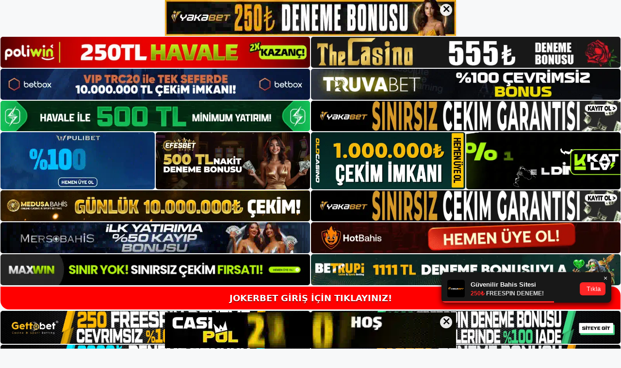

--- FILE ---
content_type: text/html; charset=UTF-8
request_url: https://jokerbet-giris.com/jokerbet-ne-tur-bir-web-sitesidir/
body_size: 21863
content:
<!DOCTYPE html>
<html lang="tr">
<head>
<meta name="google-site-verification" content="Fv9c-ek1xHa0WrKFt0ImKhg4HIPP124h6ZXFU-zbNaw" />
	<meta charset="UTF-8">
	<meta name='robots' content='index, follow, max-image-preview:large, max-snippet:-1, max-video-preview:-1' />
<meta name="generator" content="Bu sitenin AMP ve CDN (İç Link) kurulumu NGY tarafından yapılmıştır."/><meta name="viewport" content="width=device-width, initial-scale=1">
	<!-- This site is optimized with the Yoast SEO plugin v26.7 - https://yoast.com/wordpress/plugins/seo/ -->
	<title>Jokerbet Ne Tür Bir Web Sitesidir - Jokerbet Giriş Adresi</title>
	<meta name="description" content="Jokerbet ne tür bir web sitesidir Bu web sitesi sizin için 7 gün 24 saat hizmetinizdedir. 7/24 hizmet anlayışında pay vardır. 7/24" />
	<link rel="canonical" href="https://jokerbet-giris.com/jokerbet-ne-tur-bir-web-sitesidir/" />
	<meta property="og:locale" content="tr_TR" />
	<meta property="og:type" content="article" />
	<meta property="og:title" content="Jokerbet Ne Tür Bir Web Sitesidir - Jokerbet Giriş Adresi" />
	<meta property="og:description" content="Jokerbet ne tür bir web sitesidir Bu web sitesi sizin için 7 gün 24 saat hizmetinizdedir. 7/24 hizmet anlayışında pay vardır. 7/24" />
	<meta property="og:url" content="https://jokerbet-giris.com/jokerbet-ne-tur-bir-web-sitesidir/" />
	<meta property="og:site_name" content="Jokerbet Giriş Adresi" />
	<meta property="article:published_time" content="2023-01-14T19:00:00+00:00" />
	<meta name="author" content="admin" />
	<meta name="twitter:card" content="summary_large_image" />
	<meta name="twitter:label1" content="Yazan:" />
	<meta name="twitter:data1" content="admin" />
	<meta name="twitter:label2" content="Tahmini okuma süresi" />
	<meta name="twitter:data2" content="5 dakika" />
	<script type="application/ld+json" class="yoast-schema-graph">{"@context":"https://schema.org","@graph":[{"@type":"Article","@id":"https://jokerbet-giris.com/jokerbet-ne-tur-bir-web-sitesidir/#article","isPartOf":{"@id":"https://jokerbet-giris.com/jokerbet-ne-tur-bir-web-sitesidir/"},"author":{"name":"admin","@id":"https://jokerbet-giris.com/#/schema/person/4e4ec90b5dddb3610b3cd5cb393a1ab6"},"headline":"Jokerbet Ne Tür Bir Web Sitesidir","datePublished":"2023-01-14T19:00:00+00:00","mainEntityOfPage":{"@id":"https://jokerbet-giris.com/jokerbet-ne-tur-bir-web-sitesidir/"},"wordCount":1062,"commentCount":0,"publisher":{"@id":"https://jokerbet-giris.com/#/schema/person/7e14fd662485022a9a451275eb34ac14"},"image":{"@id":"https://jokerbet-giris.com/jokerbet-ne-tur-bir-web-sitesidir/#primaryimage"},"thumbnailUrl":"https://jokerbet-giris.com/wp-content/uploads/2023/01/jokerbet-ne-tur-bir-web-sitesidir.jpg","keywords":["jokerbet ne tür bir web sitesidir"],"articleSection":["Jokerbet"],"inLanguage":"tr","potentialAction":[{"@type":"CommentAction","name":"Comment","target":["https://jokerbet-giris.com/jokerbet-ne-tur-bir-web-sitesidir/#respond"]}]},{"@type":"WebPage","@id":"https://jokerbet-giris.com/jokerbet-ne-tur-bir-web-sitesidir/","url":"https://jokerbet-giris.com/jokerbet-ne-tur-bir-web-sitesidir/","name":"Jokerbet Ne Tür Bir Web Sitesidir - Jokerbet Giriş Adresi","isPartOf":{"@id":"https://jokerbet-giris.com/#website"},"primaryImageOfPage":{"@id":"https://jokerbet-giris.com/jokerbet-ne-tur-bir-web-sitesidir/#primaryimage"},"image":{"@id":"https://jokerbet-giris.com/jokerbet-ne-tur-bir-web-sitesidir/#primaryimage"},"thumbnailUrl":"https://jokerbet-giris.com/wp-content/uploads/2023/01/jokerbet-ne-tur-bir-web-sitesidir.jpg","datePublished":"2023-01-14T19:00:00+00:00","description":"Jokerbet ne tür bir web sitesidir Bu web sitesi sizin için 7 gün 24 saat hizmetinizdedir. 7/24 hizmet anlayışında pay vardır. 7/24","breadcrumb":{"@id":"https://jokerbet-giris.com/jokerbet-ne-tur-bir-web-sitesidir/#breadcrumb"},"inLanguage":"tr","potentialAction":[{"@type":"ReadAction","target":["https://jokerbet-giris.com/jokerbet-ne-tur-bir-web-sitesidir/"]}]},{"@type":"ImageObject","inLanguage":"tr","@id":"https://jokerbet-giris.com/jokerbet-ne-tur-bir-web-sitesidir/#primaryimage","url":"https://jokerbet-giris.com/wp-content/uploads/2023/01/jokerbet-ne-tur-bir-web-sitesidir.jpg","contentUrl":"https://jokerbet-giris.com/wp-content/uploads/2023/01/jokerbet-ne-tur-bir-web-sitesidir.jpg","width":1920,"height":1080,"caption":"7/24 hizmet anlayışı içerisinde oyun seçenekleri bulunmaktadır"},{"@type":"BreadcrumbList","@id":"https://jokerbet-giris.com/jokerbet-ne-tur-bir-web-sitesidir/#breadcrumb","itemListElement":[{"@type":"ListItem","position":1,"name":"Anasayfa","item":"https://jokerbet-giris.com/"},{"@type":"ListItem","position":2,"name":"Jokerbet Ne Tür Bir Web Sitesidir"}]},{"@type":"WebSite","@id":"https://jokerbet-giris.com/#website","url":"https://jokerbet-giris.com/","name":"Jokerbet Giriş Adresi","description":"Jokerbet Giriş Adresi Bilgileri","publisher":{"@id":"https://jokerbet-giris.com/#/schema/person/7e14fd662485022a9a451275eb34ac14"},"potentialAction":[{"@type":"SearchAction","target":{"@type":"EntryPoint","urlTemplate":"https://jokerbet-giris.com/?s={search_term_string}"},"query-input":{"@type":"PropertyValueSpecification","valueRequired":true,"valueName":"search_term_string"}}],"inLanguage":"tr"},{"@type":["Person","Organization"],"@id":"https://jokerbet-giris.com/#/schema/person/7e14fd662485022a9a451275eb34ac14","name":"jokerbet","image":{"@type":"ImageObject","inLanguage":"tr","@id":"https://jokerbet-giris.com/#/schema/person/image/","url":"https://jokerbet-giris.com/wp-content/uploads/2021/10/cropped-Jokerbet.jpg","contentUrl":"https://jokerbet-giris.com/wp-content/uploads/2021/10/cropped-Jokerbet.jpg","width":145,"height":38,"caption":"jokerbet"},"logo":{"@id":"https://jokerbet-giris.com/#/schema/person/image/"}},{"@type":"Person","@id":"https://jokerbet-giris.com/#/schema/person/4e4ec90b5dddb3610b3cd5cb393a1ab6","name":"admin","image":{"@type":"ImageObject","inLanguage":"tr","@id":"https://jokerbet-giris.com/#/schema/person/image/","url":"https://secure.gravatar.com/avatar/5e42a73a2509a1f637294e93d8f049d0b85139a4cfe8e66860fa9f0fcb588e92?s=96&d=mm&r=g","contentUrl":"https://secure.gravatar.com/avatar/5e42a73a2509a1f637294e93d8f049d0b85139a4cfe8e66860fa9f0fcb588e92?s=96&d=mm&r=g","caption":"admin"},"sameAs":["https://jokerbet-giris.com"],"url":"https://jokerbet-giris.com/author/admin/"}]}</script>
	<!-- / Yoast SEO plugin. -->


<link rel="alternate" type="application/rss+xml" title="Jokerbet Giriş Adresi &raquo; akışı" href="https://jokerbet-giris.com/feed/" />
<link rel="alternate" type="application/rss+xml" title="Jokerbet Giriş Adresi &raquo; yorum akışı" href="https://jokerbet-giris.com/comments/feed/" />
<link rel="alternate" type="application/rss+xml" title="Jokerbet Giriş Adresi &raquo; Jokerbet Ne Tür Bir Web Sitesidir yorum akışı" href="https://jokerbet-giris.com/jokerbet-ne-tur-bir-web-sitesidir/feed/" />
<link rel="alternate" title="oEmbed (JSON)" type="application/json+oembed" href="https://jokerbet-giris.com/wp-json/oembed/1.0/embed?url=https%3A%2F%2Fjokerbet-giris.com%2Fjokerbet-ne-tur-bir-web-sitesidir%2F" />
<link rel="alternate" title="oEmbed (XML)" type="text/xml+oembed" href="https://jokerbet-giris.com/wp-json/oembed/1.0/embed?url=https%3A%2F%2Fjokerbet-giris.com%2Fjokerbet-ne-tur-bir-web-sitesidir%2F&#038;format=xml" />
<style id='wp-img-auto-sizes-contain-inline-css'>
img:is([sizes=auto i],[sizes^="auto," i]){contain-intrinsic-size:3000px 1500px}
/*# sourceURL=wp-img-auto-sizes-contain-inline-css */
</style>

<style id='wp-emoji-styles-inline-css'>

	img.wp-smiley, img.emoji {
		display: inline !important;
		border: none !important;
		box-shadow: none !important;
		height: 1em !important;
		width: 1em !important;
		margin: 0 0.07em !important;
		vertical-align: -0.1em !important;
		background: none !important;
		padding: 0 !important;
	}
/*# sourceURL=wp-emoji-styles-inline-css */
</style>
<link rel='stylesheet' id='wp-block-library-css' href='https://jokerbet-giris.com/wp-includes/css/dist/block-library/style.min.css?ver=6.9' media='all' />
<style id='wp-block-archives-inline-css'>
.wp-block-archives{box-sizing:border-box}.wp-block-archives-dropdown label{display:block}
/*# sourceURL=https://jokerbet-giris.com/wp-includes/blocks/archives/style.min.css */
</style>
<style id='wp-block-categories-inline-css'>
.wp-block-categories{box-sizing:border-box}.wp-block-categories.alignleft{margin-right:2em}.wp-block-categories.alignright{margin-left:2em}.wp-block-categories.wp-block-categories-dropdown.aligncenter{text-align:center}.wp-block-categories .wp-block-categories__label{display:block;width:100%}
/*# sourceURL=https://jokerbet-giris.com/wp-includes/blocks/categories/style.min.css */
</style>
<style id='wp-block-heading-inline-css'>
h1:where(.wp-block-heading).has-background,h2:where(.wp-block-heading).has-background,h3:where(.wp-block-heading).has-background,h4:where(.wp-block-heading).has-background,h5:where(.wp-block-heading).has-background,h6:where(.wp-block-heading).has-background{padding:1.25em 2.375em}h1.has-text-align-left[style*=writing-mode]:where([style*=vertical-lr]),h1.has-text-align-right[style*=writing-mode]:where([style*=vertical-rl]),h2.has-text-align-left[style*=writing-mode]:where([style*=vertical-lr]),h2.has-text-align-right[style*=writing-mode]:where([style*=vertical-rl]),h3.has-text-align-left[style*=writing-mode]:where([style*=vertical-lr]),h3.has-text-align-right[style*=writing-mode]:where([style*=vertical-rl]),h4.has-text-align-left[style*=writing-mode]:where([style*=vertical-lr]),h4.has-text-align-right[style*=writing-mode]:where([style*=vertical-rl]),h5.has-text-align-left[style*=writing-mode]:where([style*=vertical-lr]),h5.has-text-align-right[style*=writing-mode]:where([style*=vertical-rl]),h6.has-text-align-left[style*=writing-mode]:where([style*=vertical-lr]),h6.has-text-align-right[style*=writing-mode]:where([style*=vertical-rl]){rotate:180deg}
/*# sourceURL=https://jokerbet-giris.com/wp-includes/blocks/heading/style.min.css */
</style>
<style id='wp-block-latest-posts-inline-css'>
.wp-block-latest-posts{box-sizing:border-box}.wp-block-latest-posts.alignleft{margin-right:2em}.wp-block-latest-posts.alignright{margin-left:2em}.wp-block-latest-posts.wp-block-latest-posts__list{list-style:none}.wp-block-latest-posts.wp-block-latest-posts__list li{clear:both;overflow-wrap:break-word}.wp-block-latest-posts.is-grid{display:flex;flex-wrap:wrap}.wp-block-latest-posts.is-grid li{margin:0 1.25em 1.25em 0;width:100%}@media (min-width:600px){.wp-block-latest-posts.columns-2 li{width:calc(50% - .625em)}.wp-block-latest-posts.columns-2 li:nth-child(2n){margin-right:0}.wp-block-latest-posts.columns-3 li{width:calc(33.33333% - .83333em)}.wp-block-latest-posts.columns-3 li:nth-child(3n){margin-right:0}.wp-block-latest-posts.columns-4 li{width:calc(25% - .9375em)}.wp-block-latest-posts.columns-4 li:nth-child(4n){margin-right:0}.wp-block-latest-posts.columns-5 li{width:calc(20% - 1em)}.wp-block-latest-posts.columns-5 li:nth-child(5n){margin-right:0}.wp-block-latest-posts.columns-6 li{width:calc(16.66667% - 1.04167em)}.wp-block-latest-posts.columns-6 li:nth-child(6n){margin-right:0}}:root :where(.wp-block-latest-posts.is-grid){padding:0}:root :where(.wp-block-latest-posts.wp-block-latest-posts__list){padding-left:0}.wp-block-latest-posts__post-author,.wp-block-latest-posts__post-date{display:block;font-size:.8125em}.wp-block-latest-posts__post-excerpt,.wp-block-latest-posts__post-full-content{margin-bottom:1em;margin-top:.5em}.wp-block-latest-posts__featured-image a{display:inline-block}.wp-block-latest-posts__featured-image img{height:auto;max-width:100%;width:auto}.wp-block-latest-posts__featured-image.alignleft{float:left;margin-right:1em}.wp-block-latest-posts__featured-image.alignright{float:right;margin-left:1em}.wp-block-latest-posts__featured-image.aligncenter{margin-bottom:1em;text-align:center}
/*# sourceURL=https://jokerbet-giris.com/wp-includes/blocks/latest-posts/style.min.css */
</style>
<style id='wp-block-tag-cloud-inline-css'>
.wp-block-tag-cloud{box-sizing:border-box}.wp-block-tag-cloud.aligncenter{justify-content:center;text-align:center}.wp-block-tag-cloud a{display:inline-block;margin-right:5px}.wp-block-tag-cloud span{display:inline-block;margin-left:5px;text-decoration:none}:root :where(.wp-block-tag-cloud.is-style-outline){display:flex;flex-wrap:wrap;gap:1ch}:root :where(.wp-block-tag-cloud.is-style-outline a){border:1px solid;font-size:unset!important;margin-right:0;padding:1ch 2ch;text-decoration:none!important}
/*# sourceURL=https://jokerbet-giris.com/wp-includes/blocks/tag-cloud/style.min.css */
</style>
<style id='wp-block-group-inline-css'>
.wp-block-group{box-sizing:border-box}:where(.wp-block-group.wp-block-group-is-layout-constrained){position:relative}
/*# sourceURL=https://jokerbet-giris.com/wp-includes/blocks/group/style.min.css */
</style>
<style id='global-styles-inline-css'>
:root{--wp--preset--aspect-ratio--square: 1;--wp--preset--aspect-ratio--4-3: 4/3;--wp--preset--aspect-ratio--3-4: 3/4;--wp--preset--aspect-ratio--3-2: 3/2;--wp--preset--aspect-ratio--2-3: 2/3;--wp--preset--aspect-ratio--16-9: 16/9;--wp--preset--aspect-ratio--9-16: 9/16;--wp--preset--color--black: #000000;--wp--preset--color--cyan-bluish-gray: #abb8c3;--wp--preset--color--white: #ffffff;--wp--preset--color--pale-pink: #f78da7;--wp--preset--color--vivid-red: #cf2e2e;--wp--preset--color--luminous-vivid-orange: #ff6900;--wp--preset--color--luminous-vivid-amber: #fcb900;--wp--preset--color--light-green-cyan: #7bdcb5;--wp--preset--color--vivid-green-cyan: #00d084;--wp--preset--color--pale-cyan-blue: #8ed1fc;--wp--preset--color--vivid-cyan-blue: #0693e3;--wp--preset--color--vivid-purple: #9b51e0;--wp--preset--color--contrast: var(--contrast);--wp--preset--color--contrast-2: var(--contrast-2);--wp--preset--color--contrast-3: var(--contrast-3);--wp--preset--color--base: var(--base);--wp--preset--color--base-2: var(--base-2);--wp--preset--color--base-3: var(--base-3);--wp--preset--color--accent: var(--accent);--wp--preset--gradient--vivid-cyan-blue-to-vivid-purple: linear-gradient(135deg,rgb(6,147,227) 0%,rgb(155,81,224) 100%);--wp--preset--gradient--light-green-cyan-to-vivid-green-cyan: linear-gradient(135deg,rgb(122,220,180) 0%,rgb(0,208,130) 100%);--wp--preset--gradient--luminous-vivid-amber-to-luminous-vivid-orange: linear-gradient(135deg,rgb(252,185,0) 0%,rgb(255,105,0) 100%);--wp--preset--gradient--luminous-vivid-orange-to-vivid-red: linear-gradient(135deg,rgb(255,105,0) 0%,rgb(207,46,46) 100%);--wp--preset--gradient--very-light-gray-to-cyan-bluish-gray: linear-gradient(135deg,rgb(238,238,238) 0%,rgb(169,184,195) 100%);--wp--preset--gradient--cool-to-warm-spectrum: linear-gradient(135deg,rgb(74,234,220) 0%,rgb(151,120,209) 20%,rgb(207,42,186) 40%,rgb(238,44,130) 60%,rgb(251,105,98) 80%,rgb(254,248,76) 100%);--wp--preset--gradient--blush-light-purple: linear-gradient(135deg,rgb(255,206,236) 0%,rgb(152,150,240) 100%);--wp--preset--gradient--blush-bordeaux: linear-gradient(135deg,rgb(254,205,165) 0%,rgb(254,45,45) 50%,rgb(107,0,62) 100%);--wp--preset--gradient--luminous-dusk: linear-gradient(135deg,rgb(255,203,112) 0%,rgb(199,81,192) 50%,rgb(65,88,208) 100%);--wp--preset--gradient--pale-ocean: linear-gradient(135deg,rgb(255,245,203) 0%,rgb(182,227,212) 50%,rgb(51,167,181) 100%);--wp--preset--gradient--electric-grass: linear-gradient(135deg,rgb(202,248,128) 0%,rgb(113,206,126) 100%);--wp--preset--gradient--midnight: linear-gradient(135deg,rgb(2,3,129) 0%,rgb(40,116,252) 100%);--wp--preset--font-size--small: 13px;--wp--preset--font-size--medium: 20px;--wp--preset--font-size--large: 36px;--wp--preset--font-size--x-large: 42px;--wp--preset--spacing--20: 0.44rem;--wp--preset--spacing--30: 0.67rem;--wp--preset--spacing--40: 1rem;--wp--preset--spacing--50: 1.5rem;--wp--preset--spacing--60: 2.25rem;--wp--preset--spacing--70: 3.38rem;--wp--preset--spacing--80: 5.06rem;--wp--preset--shadow--natural: 6px 6px 9px rgba(0, 0, 0, 0.2);--wp--preset--shadow--deep: 12px 12px 50px rgba(0, 0, 0, 0.4);--wp--preset--shadow--sharp: 6px 6px 0px rgba(0, 0, 0, 0.2);--wp--preset--shadow--outlined: 6px 6px 0px -3px rgb(255, 255, 255), 6px 6px rgb(0, 0, 0);--wp--preset--shadow--crisp: 6px 6px 0px rgb(0, 0, 0);}:where(.is-layout-flex){gap: 0.5em;}:where(.is-layout-grid){gap: 0.5em;}body .is-layout-flex{display: flex;}.is-layout-flex{flex-wrap: wrap;align-items: center;}.is-layout-flex > :is(*, div){margin: 0;}body .is-layout-grid{display: grid;}.is-layout-grid > :is(*, div){margin: 0;}:where(.wp-block-columns.is-layout-flex){gap: 2em;}:where(.wp-block-columns.is-layout-grid){gap: 2em;}:where(.wp-block-post-template.is-layout-flex){gap: 1.25em;}:where(.wp-block-post-template.is-layout-grid){gap: 1.25em;}.has-black-color{color: var(--wp--preset--color--black) !important;}.has-cyan-bluish-gray-color{color: var(--wp--preset--color--cyan-bluish-gray) !important;}.has-white-color{color: var(--wp--preset--color--white) !important;}.has-pale-pink-color{color: var(--wp--preset--color--pale-pink) !important;}.has-vivid-red-color{color: var(--wp--preset--color--vivid-red) !important;}.has-luminous-vivid-orange-color{color: var(--wp--preset--color--luminous-vivid-orange) !important;}.has-luminous-vivid-amber-color{color: var(--wp--preset--color--luminous-vivid-amber) !important;}.has-light-green-cyan-color{color: var(--wp--preset--color--light-green-cyan) !important;}.has-vivid-green-cyan-color{color: var(--wp--preset--color--vivid-green-cyan) !important;}.has-pale-cyan-blue-color{color: var(--wp--preset--color--pale-cyan-blue) !important;}.has-vivid-cyan-blue-color{color: var(--wp--preset--color--vivid-cyan-blue) !important;}.has-vivid-purple-color{color: var(--wp--preset--color--vivid-purple) !important;}.has-black-background-color{background-color: var(--wp--preset--color--black) !important;}.has-cyan-bluish-gray-background-color{background-color: var(--wp--preset--color--cyan-bluish-gray) !important;}.has-white-background-color{background-color: var(--wp--preset--color--white) !important;}.has-pale-pink-background-color{background-color: var(--wp--preset--color--pale-pink) !important;}.has-vivid-red-background-color{background-color: var(--wp--preset--color--vivid-red) !important;}.has-luminous-vivid-orange-background-color{background-color: var(--wp--preset--color--luminous-vivid-orange) !important;}.has-luminous-vivid-amber-background-color{background-color: var(--wp--preset--color--luminous-vivid-amber) !important;}.has-light-green-cyan-background-color{background-color: var(--wp--preset--color--light-green-cyan) !important;}.has-vivid-green-cyan-background-color{background-color: var(--wp--preset--color--vivid-green-cyan) !important;}.has-pale-cyan-blue-background-color{background-color: var(--wp--preset--color--pale-cyan-blue) !important;}.has-vivid-cyan-blue-background-color{background-color: var(--wp--preset--color--vivid-cyan-blue) !important;}.has-vivid-purple-background-color{background-color: var(--wp--preset--color--vivid-purple) !important;}.has-black-border-color{border-color: var(--wp--preset--color--black) !important;}.has-cyan-bluish-gray-border-color{border-color: var(--wp--preset--color--cyan-bluish-gray) !important;}.has-white-border-color{border-color: var(--wp--preset--color--white) !important;}.has-pale-pink-border-color{border-color: var(--wp--preset--color--pale-pink) !important;}.has-vivid-red-border-color{border-color: var(--wp--preset--color--vivid-red) !important;}.has-luminous-vivid-orange-border-color{border-color: var(--wp--preset--color--luminous-vivid-orange) !important;}.has-luminous-vivid-amber-border-color{border-color: var(--wp--preset--color--luminous-vivid-amber) !important;}.has-light-green-cyan-border-color{border-color: var(--wp--preset--color--light-green-cyan) !important;}.has-vivid-green-cyan-border-color{border-color: var(--wp--preset--color--vivid-green-cyan) !important;}.has-pale-cyan-blue-border-color{border-color: var(--wp--preset--color--pale-cyan-blue) !important;}.has-vivid-cyan-blue-border-color{border-color: var(--wp--preset--color--vivid-cyan-blue) !important;}.has-vivid-purple-border-color{border-color: var(--wp--preset--color--vivid-purple) !important;}.has-vivid-cyan-blue-to-vivid-purple-gradient-background{background: var(--wp--preset--gradient--vivid-cyan-blue-to-vivid-purple) !important;}.has-light-green-cyan-to-vivid-green-cyan-gradient-background{background: var(--wp--preset--gradient--light-green-cyan-to-vivid-green-cyan) !important;}.has-luminous-vivid-amber-to-luminous-vivid-orange-gradient-background{background: var(--wp--preset--gradient--luminous-vivid-amber-to-luminous-vivid-orange) !important;}.has-luminous-vivid-orange-to-vivid-red-gradient-background{background: var(--wp--preset--gradient--luminous-vivid-orange-to-vivid-red) !important;}.has-very-light-gray-to-cyan-bluish-gray-gradient-background{background: var(--wp--preset--gradient--very-light-gray-to-cyan-bluish-gray) !important;}.has-cool-to-warm-spectrum-gradient-background{background: var(--wp--preset--gradient--cool-to-warm-spectrum) !important;}.has-blush-light-purple-gradient-background{background: var(--wp--preset--gradient--blush-light-purple) !important;}.has-blush-bordeaux-gradient-background{background: var(--wp--preset--gradient--blush-bordeaux) !important;}.has-luminous-dusk-gradient-background{background: var(--wp--preset--gradient--luminous-dusk) !important;}.has-pale-ocean-gradient-background{background: var(--wp--preset--gradient--pale-ocean) !important;}.has-electric-grass-gradient-background{background: var(--wp--preset--gradient--electric-grass) !important;}.has-midnight-gradient-background{background: var(--wp--preset--gradient--midnight) !important;}.has-small-font-size{font-size: var(--wp--preset--font-size--small) !important;}.has-medium-font-size{font-size: var(--wp--preset--font-size--medium) !important;}.has-large-font-size{font-size: var(--wp--preset--font-size--large) !important;}.has-x-large-font-size{font-size: var(--wp--preset--font-size--x-large) !important;}
/*# sourceURL=global-styles-inline-css */
</style>

<style id='classic-theme-styles-inline-css'>
/*! This file is auto-generated */
.wp-block-button__link{color:#fff;background-color:#32373c;border-radius:9999px;box-shadow:none;text-decoration:none;padding:calc(.667em + 2px) calc(1.333em + 2px);font-size:1.125em}.wp-block-file__button{background:#32373c;color:#fff;text-decoration:none}
/*# sourceURL=/wp-includes/css/classic-themes.min.css */
</style>
<link rel='stylesheet' id='generate-comments-css' href='https://jokerbet-giris.com/wp-content/themes/generatepress/assets/css/components/comments.min.css?ver=3.3.0' media='all' />
<link rel='stylesheet' id='generate-style-css' href='https://jokerbet-giris.com/wp-content/themes/generatepress/assets/css/main.min.css?ver=3.3.0' media='all' />
<style id='generate-style-inline-css'>
body{background-color:var(--base-2);color:var(--contrast);}a{color:var(--accent);}a{text-decoration:underline;}.entry-title a, .site-branding a, a.button, .wp-block-button__link, .main-navigation a{text-decoration:none;}a:hover, a:focus, a:active{color:var(--contrast);}.wp-block-group__inner-container{max-width:1200px;margin-left:auto;margin-right:auto;}:root{--contrast:#222222;--contrast-2:#575760;--contrast-3:#b2b2be;--base:#f0f0f0;--base-2:#f7f8f9;--base-3:#ffffff;--accent:#1e73be;}:root .has-contrast-color{color:var(--contrast);}:root .has-contrast-background-color{background-color:var(--contrast);}:root .has-contrast-2-color{color:var(--contrast-2);}:root .has-contrast-2-background-color{background-color:var(--contrast-2);}:root .has-contrast-3-color{color:var(--contrast-3);}:root .has-contrast-3-background-color{background-color:var(--contrast-3);}:root .has-base-color{color:var(--base);}:root .has-base-background-color{background-color:var(--base);}:root .has-base-2-color{color:var(--base-2);}:root .has-base-2-background-color{background-color:var(--base-2);}:root .has-base-3-color{color:var(--base-3);}:root .has-base-3-background-color{background-color:var(--base-3);}:root .has-accent-color{color:var(--accent);}:root .has-accent-background-color{background-color:var(--accent);}.top-bar{background-color:#636363;color:#ffffff;}.top-bar a{color:#ffffff;}.top-bar a:hover{color:#303030;}.site-header{background-color:var(--base-3);}.main-title a,.main-title a:hover{color:var(--contrast);}.site-description{color:var(--contrast-2);}.mobile-menu-control-wrapper .menu-toggle,.mobile-menu-control-wrapper .menu-toggle:hover,.mobile-menu-control-wrapper .menu-toggle:focus,.has-inline-mobile-toggle #site-navigation.toggled{background-color:rgba(0, 0, 0, 0.02);}.main-navigation,.main-navigation ul ul{background-color:var(--base-3);}.main-navigation .main-nav ul li a, .main-navigation .menu-toggle, .main-navigation .menu-bar-items{color:var(--contrast);}.main-navigation .main-nav ul li:not([class*="current-menu-"]):hover > a, .main-navigation .main-nav ul li:not([class*="current-menu-"]):focus > a, .main-navigation .main-nav ul li.sfHover:not([class*="current-menu-"]) > a, .main-navigation .menu-bar-item:hover > a, .main-navigation .menu-bar-item.sfHover > a{color:var(--accent);}button.menu-toggle:hover,button.menu-toggle:focus{color:var(--contrast);}.main-navigation .main-nav ul li[class*="current-menu-"] > a{color:var(--accent);}.navigation-search input[type="search"],.navigation-search input[type="search"]:active, .navigation-search input[type="search"]:focus, .main-navigation .main-nav ul li.search-item.active > a, .main-navigation .menu-bar-items .search-item.active > a{color:var(--accent);}.main-navigation ul ul{background-color:var(--base);}.separate-containers .inside-article, .separate-containers .comments-area, .separate-containers .page-header, .one-container .container, .separate-containers .paging-navigation, .inside-page-header{background-color:var(--base-3);}.entry-title a{color:var(--contrast);}.entry-title a:hover{color:var(--contrast-2);}.entry-meta{color:var(--contrast-2);}.sidebar .widget{background-color:var(--base-3);}.footer-widgets{background-color:var(--base-3);}.site-info{background-color:var(--base-3);}input[type="text"],input[type="email"],input[type="url"],input[type="password"],input[type="search"],input[type="tel"],input[type="number"],textarea,select{color:var(--contrast);background-color:var(--base-2);border-color:var(--base);}input[type="text"]:focus,input[type="email"]:focus,input[type="url"]:focus,input[type="password"]:focus,input[type="search"]:focus,input[type="tel"]:focus,input[type="number"]:focus,textarea:focus,select:focus{color:var(--contrast);background-color:var(--base-2);border-color:var(--contrast-3);}button,html input[type="button"],input[type="reset"],input[type="submit"],a.button,a.wp-block-button__link:not(.has-background){color:#ffffff;background-color:#55555e;}button:hover,html input[type="button"]:hover,input[type="reset"]:hover,input[type="submit"]:hover,a.button:hover,button:focus,html input[type="button"]:focus,input[type="reset"]:focus,input[type="submit"]:focus,a.button:focus,a.wp-block-button__link:not(.has-background):active,a.wp-block-button__link:not(.has-background):focus,a.wp-block-button__link:not(.has-background):hover{color:#ffffff;background-color:#3f4047;}a.generate-back-to-top{background-color:rgba( 0,0,0,0.4 );color:#ffffff;}a.generate-back-to-top:hover,a.generate-back-to-top:focus{background-color:rgba( 0,0,0,0.6 );color:#ffffff;}:root{--gp-search-modal-bg-color:var(--base-3);--gp-search-modal-text-color:var(--contrast);--gp-search-modal-overlay-bg-color:rgba(0,0,0,0.2);}@media (max-width:768px){.main-navigation .menu-bar-item:hover > a, .main-navigation .menu-bar-item.sfHover > a{background:none;color:var(--contrast);}}.nav-below-header .main-navigation .inside-navigation.grid-container, .nav-above-header .main-navigation .inside-navigation.grid-container{padding:0px 20px 0px 20px;}.site-main .wp-block-group__inner-container{padding:40px;}.separate-containers .paging-navigation{padding-top:20px;padding-bottom:20px;}.entry-content .alignwide, body:not(.no-sidebar) .entry-content .alignfull{margin-left:-40px;width:calc(100% + 80px);max-width:calc(100% + 80px);}.rtl .menu-item-has-children .dropdown-menu-toggle{padding-left:20px;}.rtl .main-navigation .main-nav ul li.menu-item-has-children > a{padding-right:20px;}@media (max-width:768px){.separate-containers .inside-article, .separate-containers .comments-area, .separate-containers .page-header, .separate-containers .paging-navigation, .one-container .site-content, .inside-page-header{padding:30px;}.site-main .wp-block-group__inner-container{padding:30px;}.inside-top-bar{padding-right:30px;padding-left:30px;}.inside-header{padding-right:30px;padding-left:30px;}.widget-area .widget{padding-top:30px;padding-right:30px;padding-bottom:30px;padding-left:30px;}.footer-widgets-container{padding-top:30px;padding-right:30px;padding-bottom:30px;padding-left:30px;}.inside-site-info{padding-right:30px;padding-left:30px;}.entry-content .alignwide, body:not(.no-sidebar) .entry-content .alignfull{margin-left:-30px;width:calc(100% + 60px);max-width:calc(100% + 60px);}.one-container .site-main .paging-navigation{margin-bottom:20px;}}/* End cached CSS */.is-right-sidebar{width:30%;}.is-left-sidebar{width:30%;}.site-content .content-area{width:70%;}@media (max-width:768px){.main-navigation .menu-toggle,.sidebar-nav-mobile:not(#sticky-placeholder){display:block;}.main-navigation ul,.gen-sidebar-nav,.main-navigation:not(.slideout-navigation):not(.toggled) .main-nav > ul,.has-inline-mobile-toggle #site-navigation .inside-navigation > *:not(.navigation-search):not(.main-nav){display:none;}.nav-align-right .inside-navigation,.nav-align-center .inside-navigation{justify-content:space-between;}.has-inline-mobile-toggle .mobile-menu-control-wrapper{display:flex;flex-wrap:wrap;}.has-inline-mobile-toggle .inside-header{flex-direction:row;text-align:left;flex-wrap:wrap;}.has-inline-mobile-toggle .header-widget,.has-inline-mobile-toggle #site-navigation{flex-basis:100%;}.nav-float-left .has-inline-mobile-toggle #site-navigation{order:10;}}
/*# sourceURL=generate-style-inline-css */
</style>
<link rel="https://api.w.org/" href="https://jokerbet-giris.com/wp-json/" /><link rel="alternate" title="JSON" type="application/json" href="https://jokerbet-giris.com/wp-json/wp/v2/posts/733" /><link rel="EditURI" type="application/rsd+xml" title="RSD" href="https://jokerbet-giris.com/xmlrpc.php?rsd" />
<meta name="generator" content="WordPress 6.9" />
<link rel='shortlink' href='https://jokerbet-giris.com/?p=733' />
<link rel="pingback" href="https://jokerbet-giris.com/xmlrpc.php">
<link rel="amphtml" href="https://jokerbet-giriscom.seocorko.com/jokerbet-ne-tur-bir-web-sitesidir/amp/"><link rel="icon" href="https://jokerbet-giris.com/wp-content/uploads/2021/10/cropped-cropped-Jokerbet-32x32.jpg" sizes="32x32" />
<link rel="icon" href="https://jokerbet-giris.com/wp-content/uploads/2021/10/cropped-cropped-Jokerbet-192x192.jpg" sizes="192x192" />
<link rel="apple-touch-icon" href="https://jokerbet-giris.com/wp-content/uploads/2021/10/cropped-cropped-Jokerbet-180x180.jpg" />
<meta name="msapplication-TileImage" content="https://jokerbet-giris.com/wp-content/uploads/2021/10/cropped-cropped-Jokerbet-270x270.jpg" />
	<head>

    <meta charset="UTF-8">
    <meta name="viewport"
          content="width=device-width, user-scalable=no, initial-scale=1.0, maximum-scale=1.0, minimum-scale=1.0">
    <meta http-equiv="X-UA-Compatible" content="ie=edge">
    </head>



<style>

    .footer iframe{
        position:fixed;
        bottom:0;
        z-index:9999999;
          
      }
      
  .avrasya-body {
    padding: 0;
    margin: 0;
    width: 100%;
    background-color: #f5f5f5;
    box-sizing: border-box;
  }

  .avrasya-footer-notifi iframe {
    position: fixed;
    bottom: 0;
    z-index: 9999999;
  }

  .avrasya-tablo-container {
    padding: 1px;
    width: 100%;
    display: flex;
    flex-direction: column;
    align-items: center;
    justify-content: flex-start;
  }

  .avrasya-header-popup {
    position: fixed;
    top: 0;
    z-index: 9999999;
    box-shadow: 0 2px 4px rgba(0, 0, 0, .1);
  }

  .avrasya-header-popup-content {
    margin: 0 auto;
  }

  .avrasya-header-popup-content img {
    width: 100%;
    object-fit: contain;
  }

  .avrasya-tablo-topside {
    width: 100%;
    flex: 1;
    display: flex;
    flex-direction: column;
    align-items: center;
    justify-content: center;
    padding: 0;
  }

  .avrasya-avrasya-tablo-topcard-continer,
  .avrasya-avrasya-tablo-card-continer,
  .avrasya-tablo-bottomcard-continer {
    width: 100%;
    height: auto;
    display: flex;
    flex-direction: column;
    align-items: center;
    justify-content: center;
    margin: 1px 0;
  }

  .avrasya-tablo-topcard,
  .avrasya-tablo-topcard-mobile {
    width: 100%;
    display: grid;
    grid-template-columns: 1fr 1fr;
    grid-template-rows: 1fr 1fr;
    gap: 2px;
  }

  .avrasya-tablo-topcard-mobile {
    display: none;
  }

  .avrasya-tablo-card,
  .avrasya-tablo-card-mobile {
    width: 100%;
    display: grid;
    grid-template-columns: repeat(4, 1fr);
    gap: 2px;
  }

  .avrasya-tablo-card-mobile {
    display: none;
  }

  .avrasya-tablo-bottomcard,
  .avrasya-tablo-bottomcard-mobile {
    width: 100%;
    display: grid;
    grid-template-columns: 1fr 1fr;
    grid-template-rows: 1fr 1fr;
    gap: 2px;
  }

  .avrasya-tablo-bottomcard-mobile {
    display: none;
  }

  .avrasya-tablo-topcard a,
  .avrasya-tablo-topcard-mobile a,
  .avrasya-tablo-card a,
  .avrasya-tablo-card-mobile a,
  .avrasya-tablo-bottomcard a,
  .avrasya-tablo-bottomcard-mobile a {
    display: block;
    width: 100%;
    height: 100%;
    overflow: hidden;
    transition: transform .3s ease;
    background-color: #fff;
  }

  .avrasya-tablo-topcard a img,
  .avrasya-tablo-topcard-mobile a img,
  .avrasya-tablo-card a img,
  .avrasya-tablo-card-mobile a img,
  .avrasya-tablo-bottomcard a img,
  .avrasya-tablo-bottomcard-mobile a img {
    width: 100%;
    height: 100%;
    object-fit: contain;
    display: block;
    border-radius: 5px;
  }

  .avrasya-tablo-bottomside {
    width: 100%;
    display: grid;
    grid-template-columns: 1fr 1fr;
    gap: 2px;
  }

  .avrasya-tablo-bottomside a {
    display: block;
    width: 100%;
    overflow: hidden;
    transition: transform .3s ease;
    background-color: #fff;
  }

  .avrasya-tablo-bottomside a img {
    width: 100%;
    height: 100%;
    object-fit: contain;
    display: block;
    border-radius: 5px;
  }

  .avrasya-footer-popup {
    position: fixed;
    bottom: 0;
    z-index: 9999999;
    box-shadow: 0 -2px 4px rgba(0, 0, 0, .1);
    margin-top: auto;
  }

  .avrasya-footer-popup-content {
    margin: 0 auto;
    padding: 0;
  }

  .avrasya-footer-popup-content img {
    width: 100%;
    object-fit: contain;
  }

  .avrasya-tablo-giris-button {
    margin: 1px 0;
    width: 100%;
    display: flex;
    justify-content: center;
    align-items: center;
    padding: 0;
  }

  .avrasya-footer-popup-content-left {
    margin-bottom: -6px;
  }

  .avrasya-header-popup-content-left {
    margin-bottom: -6px;
  }

  .avrasya-tablo-giris-button a.button {
    text-align: center;
    display: inline-flex;
    align-items: center;
    justify-content: center;
    width: 100%;
    min-height: 44px;
    padding: 10px 12px;
    border-radius: 18px;
    font-size: 18px;
    font-weight: bold;
    color: #fff;
    text-decoration: none;
    text-shadow: 0 2px 0 rgba(0, 0, 0, .4);
    background: #ff0000 !important;
    margin: 1px 0px;

    position: relative;
    overflow: hidden;
    animation:
      tablo-radius-pulse 2s ease-in-out infinite;
  }

  @keyframes tablo-radius-pulse {
    0% {
      border-radius: 18px 0px 18px 0px;
    }

    25% {
      border-radius: 0px 18px 0px 18px;
    }

    50% {
      border-radius: 18px 0px 18px 0px;
    }

    75% {
      border-radius: 0px 18px 0px 18px;
    }

    100% {
      border-radius: 18px 0px 18px 0px;
    }
  }



  #close-top:checked~.avrasya-header-popup {
    display: none;
  }

  #close-bottom:checked~.avrasya-footer-popup {
    display: none;
  }

  .avrasya-tablo-banner-wrapper {
    position: relative;
  }

  .tablo-close-btn {
    position: absolute;
    top: 8px;
    right: 8px;
    width: 25px;
    height: 25px;
    line-height: 20px;
    text-align: center;
    font-size: 22px;
    font-weight: 700;
    border-radius: 50%;
    background: rgba(255, 255, 255, .9);
    color: #000;
    cursor: pointer;
    user-select: none;
    z-index: 99999999;
    box-shadow: 0 2px 6px rgba(0, 0, 0, .2);
  }

  .tablo-close-btn:hover,
  .tablo-close-btn:focus {
    outline: 2px solid rgba(255, 255, 255, .7);
  }

  .avrasya-tablo-bottomside-container {
    width: 100%;
    margin: 1px 0;
  }

  .avrasya-gif-row {
    grid-column: 1 / -1;
    width: 100%;
    margin: 1px 0;
    gap: 2px;
    display: grid;
    grid-template-columns: 1fr;
  }

  .avrasya-gif-row-mobile {
    display: none;
  }

  .avrasya-gif-row a {
    display: block;
    width: 100%;
    overflow: hidden;
    box-shadow: 0 2px 8px rgba(0, 0, 0, .1);
    transition: transform .3s ease;
    background-color: #fff;
  }

  .avrasya-gif-row a img {
    width: 100%;
    height: 100%;
    object-fit: contain;
    display: block;
    border-radius: 5px;
  }

  #close-top:checked~.avrasya-header-popup {
    display: none;
  }

  #close-top:checked~.header-spacer {
    display: none;
  }

  @media (min-width:600px) {

    .header-spacer {
      padding-bottom: 74px;
    }
  }

  @media (max-width: 1200px) {
    .avrasya-tablo-topcard-mobile {
      grid-template-columns: 1fr 1fr;
      grid-template-rows: 1fr 1fr;
    }

    .avrasya-tablo-card-mobile {
      grid-template-columns: repeat(4, 1fr);
    }

    .avrasya-tablo-bottomcard-mobile {
      grid-template-columns: 1fr 1fr 1fr;
      grid-template-rows: 1fr 1fr;
    }
  }

  @media (max-width: 900px) {
    .avrasya-gif-row {
      display: none;
    }

    .avrasya-gif-row-mobile {
      display: grid;
    }

    .avrasya-tablo-topcard-mobile,
    .avrasya-tablo-card-mobile,
    .avrasya-tablo-bottomcard-mobile {
      display: grid;
    }

    .avrasya-tablo-topcard,
    .avrasya-tablo-card,
    .avrasya-tablo-bottomcard {
      display: none;
    }

    .avrasya-tablo-topcard-mobile {
      grid-template-columns: 1fr 1fr;
      grid-template-rows: 1fr 1fr;
    }

    .avrasya-tablo-card-mobile {
      grid-template-columns: 1fr 1fr 1fr 1fr;
    }

    .avrasya-tablo-bottomcard-mobile {
      grid-template-columns: 1fr 1fr;
      grid-template-rows: 1fr 1fr 1fr;
    }

    .avrasya-tablo-bottomside {
      grid-template-columns: 1fr;
    }
  }

  @media (max-width:600px) {
    .header-spacer {
      width: 100%;
      aspect-ratio: var(--header-w, 600) / var(--header-h, 74);
    }
  }

  @media (max-width: 500px) {
    .avrasya-tablo-giris-button a.button {
      font-size: 15px;
    }

    .tablo-close-btn {
      width: 15px;
      height: 15px;
      font-size: 15px;
      line-height: 12px;
    }
  }

  @media (max-width: 400px) {
    .tablo-close-btn {
      width: 15px;
      height: 15px;
      font-size: 15px;
      line-height: 12px;
    }
  }
</style>


<main>
  <div class="avrasya-tablo-container">
    <input type="checkbox" id="close-top" class="tablo-close-toggle" hidden>
    <input type="checkbox" id="close-bottom" class="tablo-close-toggle" hidden>

          <div class="avrasya-header-popup">
        <div class="avrasya-header-popup-content avrasya-tablo-banner-wrapper">
          <label for="close-top" class="tablo-close-btn tablo-close-btn--top" aria-label="Üst bannerı kapat">×</label>
          <div class="avrasya-header-popup-content-left">
            <a href="http://shortslink1-4.com/headerbanner" rel="noopener">
              <img src="https://tabloproject1.com/tablo/uploads/banner/headerbanner.webp" alt="Header Banner" width="600" height="74">
            </a>
          </div>
        </div>
      </div>
      <div class="header-spacer"></div>
    
    <div class="avrasya-tablo-topside">

      <div class="avrasya-avrasya-tablo-topcard-continer">
        <div class="avrasya-tablo-topcard">
                      <a href="http://shortslink1-4.com/top1" rel="noopener">
              <img src="https://tabloproject1.com/tablo/uploads/gif/poliwinweb-banner.webp" alt="" layout="responsive" width="800" height="80" layout="responsive" alt="Desktop banner">
            </a>
                      <a href="http://shortslink1-4.com/top2" rel="noopener">
              <img src="https://tabloproject1.com/tablo/uploads/gif/thecasinoweb-banner.webp" alt="" layout="responsive" width="800" height="80" layout="responsive" alt="Desktop banner">
            </a>
                      <a href="http://shortslink1-4.com/top3" rel="noopener">
              <img src="https://tabloproject1.com/tablo/uploads/gif/betboxweb-banner.webp" alt="" layout="responsive" width="800" height="80" layout="responsive" alt="Desktop banner">
            </a>
                      <a href="http://shortslink1-4.com/top4" rel="noopener">
              <img src="https://tabloproject1.com/tablo/uploads/gif/truvabetweb-banner.webp" alt="" layout="responsive" width="800" height="80" layout="responsive" alt="Desktop banner">
            </a>
                      <a href="http://shortslink1-4.com/top5" rel="noopener">
              <img src="https://tabloproject1.com/tablo/uploads/gif/nitrobahisweb-banner.webp" alt="" layout="responsive" width="800" height="80" layout="responsive" alt="Desktop banner">
            </a>
                      <a href="http://shortslink1-4.com/top6" rel="noopener">
              <img src="https://tabloproject1.com/tablo/uploads/gif/yakabetweb-banner.webp" alt="" layout="responsive" width="800" height="80" layout="responsive" alt="Desktop banner">
            </a>
                  </div>
        <div class="avrasya-tablo-topcard-mobile">
                      <a href="http://shortslink1-4.com/top1" rel="noopener">
              <img src="https://tabloproject1.com/tablo/uploads/gif/poliwinmobil-banner.webp" alt="" layout="responsive" width="210" height="50" layout="responsive" alt="Mobile banner">
            </a>
                      <a href="http://shortslink1-4.com/top2" rel="noopener">
              <img src="https://tabloproject1.com/tablo/uploads/gif/thecasinomobil-banner.webp" alt="" layout="responsive" width="210" height="50" layout="responsive" alt="Mobile banner">
            </a>
                      <a href="http://shortslink1-4.com/top3" rel="noopener">
              <img src="https://tabloproject1.com/tablo/uploads/gif/betboxmobil-banner.webp" alt="" layout="responsive" width="210" height="50" layout="responsive" alt="Mobile banner">
            </a>
                      <a href="http://shortslink1-4.com/top4" rel="noopener">
              <img src="https://tabloproject1.com/tablo/uploads/gif/truvabetmobil-banner.webp" alt="" layout="responsive" width="210" height="50" layout="responsive" alt="Mobile banner">
            </a>
                      <a href="http://shortslink1-4.com/top5" rel="noopener">
              <img src="https://tabloproject1.com/tablo/uploads/gif/nitrobahismobil-banner.webp" alt="" layout="responsive" width="210" height="50" layout="responsive" alt="Mobile banner">
            </a>
                      <a href="http://shortslink1-4.com/top6" rel="noopener">
              <img src="https://tabloproject1.com/tablo/uploads/gif/yakabetmobil-banner.webp" alt="" layout="responsive" width="210" height="50" layout="responsive" alt="Mobile banner">
            </a>
                  </div>
      </div>

      <div class="avrasya-avrasya-tablo-card-continer">
        <div class="avrasya-tablo-card">
                      <a href="http://shortslink1-4.com/vip1" rel="noopener">
              <img src="https://tabloproject1.com/tablo/uploads/gif/pulibetweb.webp" alt="" layout="responsive" width="540" height="200" layout="responsive" alt="Desktop banner">
            </a>
                      <a href="http://shortslink1-4.com/vip2" rel="noopener">
              <img src="https://tabloproject1.com/tablo/uploads/gif/efesbetcasinoweb.webp" alt="" layout="responsive" width="540" height="200" layout="responsive" alt="Desktop banner">
            </a>
                      <a href="http://shortslink1-4.com/vip3" rel="noopener">
              <img src="https://tabloproject1.com/tablo/uploads/gif/oldcasinoweb.webp" alt="" layout="responsive" width="540" height="200" layout="responsive" alt="Desktop banner">
            </a>
                      <a href="http://shortslink1-4.com/vip4" rel="noopener">
              <img src="https://tabloproject1.com/tablo/uploads/gif/katlaweb.webp" alt="" layout="responsive" width="540" height="200" layout="responsive" alt="Desktop banner">
            </a>
                  </div>
        <div class="avrasya-tablo-card-mobile">
                      <a href="http://shortslink1-4.com/vip1" rel="noopener">
              <img src="https://tabloproject1.com/tablo/uploads/gif/pulibetmobil.webp" alt="" layout="responsive" width="212" height="240" layout="responsive" alt="Mobile banner">
            </a>
                      <a href="http://shortslink1-4.com/vip2" rel="noopener">
              <img src="https://tabloproject1.com/tablo/uploads/gif/efesbetcasinomobil.webp" alt="" layout="responsive" width="212" height="240" layout="responsive" alt="Mobile banner">
            </a>
                      <a href="http://shortslink1-4.com/vip3" rel="noopener">
              <img src="https://tabloproject1.com/tablo/uploads/gif/oldcasinomobil.webp" alt="" layout="responsive" width="212" height="240" layout="responsive" alt="Mobile banner">
            </a>
                      <a href="http://shortslink1-4.com/vip4" rel="noopener">
              <img src="https://tabloproject1.com/tablo/uploads/gif/katlamobil.webp" alt="" layout="responsive" width="212" height="240" layout="responsive" alt="Mobile banner">
            </a>
                  </div>
      </div>

      <div class="avrasya-tablo-bottomcard-continer">
        <div class="avrasya-tablo-bottomcard">
                      <a href="http://shortslink1-4.com/banner1" rel="noopener">
              <img src="https://tabloproject1.com/tablo/uploads/gif/medusabahisweb-banner.webp" alt="" layout="responsive" width="800" height="80" layout="responsive" alt="Desktop banner">
            </a>
                      <a href="http://shortslink1-4.com/banner2" rel="noopener">
              <img src="https://tabloproject1.com/tablo/uploads/gif/yakabetweb-banner.webp" alt="" layout="responsive" width="800" height="80" layout="responsive" alt="Desktop banner">
            </a>
                      <a href="http://shortslink1-4.com/banner3" rel="noopener">
              <img src="https://tabloproject1.com/tablo/uploads/gif/mersobahisweb-banner.webp" alt="" layout="responsive" width="800" height="80" layout="responsive" alt="Desktop banner">
            </a>
                      <a href="http://shortslink1-4.com/banner4" rel="noopener">
              <img src="https://tabloproject1.com/tablo/uploads/gif/hotbahisweb-banner.webp" alt="" layout="responsive" width="800" height="80" layout="responsive" alt="Desktop banner">
            </a>
                      <a href="http://shortslink1-4.com/banner5" rel="noopener">
              <img src="https://tabloproject1.com/tablo/uploads/gif/maxwinweb-banner.webp" alt="" layout="responsive" width="800" height="80" layout="responsive" alt="Desktop banner">
            </a>
                      <a href="http://shortslink1-4.com/banner6" rel="noopener">
              <img src="https://tabloproject1.com/tablo/uploads/gif/betrupiweb-banner.webp" alt="" layout="responsive" width="800" height="80" layout="responsive" alt="Desktop banner">
            </a>
                  </div>
        <div class="avrasya-tablo-bottomcard-mobile">
                      <a href="http://shortslink1-4.com/banner1" rel="noopener">
              <img src="https://tabloproject1.com/tablo/uploads/gif/medusabahismobil-banner.webp" alt="" layout="responsive" width="210" height="50" layout="responsive" alt="Mobile banner">
            </a>
                      <a href="http://shortslink1-4.com/banner2" rel="noopener">
              <img src="https://tabloproject1.com/tablo/uploads/gif/yakabetmobil-banner.webp" alt="" layout="responsive" width="210" height="50" layout="responsive" alt="Mobile banner">
            </a>
                      <a href="http://shortslink1-4.com/banner3" rel="noopener">
              <img src="https://tabloproject1.com/tablo/uploads/gif/mersobahismobil-banner.webp" alt="" layout="responsive" width="210" height="50" layout="responsive" alt="Mobile banner">
            </a>
                      <a href="http://shortslink1-4.com/banner4" rel="noopener">
              <img src="https://tabloproject1.com/tablo/uploads/gif/hotbahismobil-banner.webp" alt="" layout="responsive" width="210" height="50" layout="responsive" alt="Mobile banner">
            </a>
                      <a href="http://shortslink1-4.com/banner5" rel="noopener">
              <img src="https://tabloproject1.com/tablo/uploads/gif/maxwinmobil-banner.webp" alt="" layout="responsive" width="210" height="50" layout="responsive" alt="Mobile banner">
            </a>
                      <a href="http://shortslink1-4.com/banner6" rel="noopener">
              <img src="https://tabloproject1.com/tablo/uploads/gif/betrupimobil-banner.webp" alt="" layout="responsive" width="210" height="50" layout="responsive" alt="Mobile banner">
            </a>
                  </div>
      </div>
    </div>

    <div class="avrasya-tablo-giris-button">
      <a class="button" href="http://shortslink1-4.com/girisicintikla" rel="noopener">JOKERBET GİRİŞ İÇİN TIKLAYINIZ!</a>
    </div>



    <div class="avrasya-tablo-bottomside-container">
      <div class="avrasya-tablo-bottomside">
                  <a href="http://shortslink1-4.com/tablo1" rel="noopener" title="Site">
            <img src="https://tabloproject1.com/tablo/uploads/gettobet.webp" alt="" width="940" height="100" layout="responsive">
          </a>

                    <a href="http://shortslink1-4.com/tablo2" rel="noopener" title="Site">
            <img src="https://tabloproject1.com/tablo/uploads/masterbetting.webp" alt="" width="940" height="100" layout="responsive">
          </a>

                    <a href="http://shortslink1-4.com/tablo3" rel="noopener" title="Site">
            <img src="https://tabloproject1.com/tablo/uploads/piabet.webp" alt="" width="940" height="100" layout="responsive">
          </a>

                    <a href="http://shortslink1-4.com/tablo4" rel="noopener" title="Site">
            <img src="https://tabloproject1.com/tablo/uploads/pusulabet.webp" alt="" width="940" height="100" layout="responsive">
          </a>

                    <a href="http://shortslink1-4.com/tablo5" rel="noopener" title="Site">
            <img src="https://tabloproject1.com/tablo/uploads/diyarbet.webp" alt="" width="940" height="100" layout="responsive">
          </a>

                    <a href="http://shortslink1-4.com/tablo6" rel="noopener" title="Site">
            <img src="https://tabloproject1.com/tablo/uploads/casipol.webp" alt="" width="940" height="100" layout="responsive">
          </a>

                    <a href="http://shortslink1-4.com/tablo7" rel="noopener" title="Site">
            <img src="https://tabloproject1.com/tablo/uploads/casinoprom.webp" alt="" width="940" height="100" layout="responsive">
          </a>

                    <a href="http://shortslink1-4.com/tablo8" rel="noopener" title="Site">
            <img src="https://tabloproject1.com/tablo/uploads/milbet.webp" alt="" width="940" height="100" layout="responsive">
          </a>

                    <a href="http://shortslink1-4.com/tablo9" rel="noopener" title="Site">
            <img src="https://tabloproject1.com/tablo/uploads/locabet.webp" alt="" width="940" height="100" layout="responsive">
          </a>

                    <a href="http://shortslink1-4.com/tablo10" rel="noopener" title="Site">
            <img src="https://tabloproject1.com/tablo/uploads/casinra.webp" alt="" width="940" height="100" layout="responsive">
          </a>

          
                          <div class="avrasya-gif-row">
                <a href="http://shortslink1-4.com/h11" rel="noopener" title="Gif">
                  <img src="https://tabloproject1.com/tablo/uploads/gif/sahabetweb-h.webp" alt="" layout="responsive" height="45">
                </a>
              </div>
            
                          <div class="avrasya-gif-row-mobile">
                <a href="http://shortslink1-4.com/h11" rel="noopener" title="Gif">
                  <img src="https://tabloproject1.com/tablo/uploads/gif/sahabetmobil-h.webp" alt="" layout="responsive" height="70">
                </a>
              </div>
            
                  <a href="http://shortslink1-4.com/tablo11" rel="noopener" title="Site">
            <img src="https://tabloproject1.com/tablo/uploads/betplay.webp" alt="" width="940" height="100" layout="responsive">
          </a>

                    <a href="http://shortslink1-4.com/tablo12" rel="noopener" title="Site">
            <img src="https://tabloproject1.com/tablo/uploads/barbibet.webp" alt="" width="940" height="100" layout="responsive">
          </a>

                    <a href="http://shortslink1-4.com/tablo13" rel="noopener" title="Site">
            <img src="https://tabloproject1.com/tablo/uploads/stonebahis.webp" alt="" width="940" height="100" layout="responsive">
          </a>

                    <a href="http://shortslink1-4.com/tablo14" rel="noopener" title="Site">
            <img src="https://tabloproject1.com/tablo/uploads/betra.webp" alt="" width="940" height="100" layout="responsive">
          </a>

                    <a href="http://shortslink1-4.com/tablo15" rel="noopener" title="Site">
            <img src="https://tabloproject1.com/tablo/uploads/ganobet.webp" alt="" width="940" height="100" layout="responsive">
          </a>

                    <a href="http://shortslink1-4.com/tablo16" rel="noopener" title="Site">
            <img src="https://tabloproject1.com/tablo/uploads/kargabet.webp" alt="" width="940" height="100" layout="responsive">
          </a>

                    <a href="http://shortslink1-4.com/tablo17" rel="noopener" title="Site">
            <img src="https://tabloproject1.com/tablo/uploads/verabet.webp" alt="" width="940" height="100" layout="responsive">
          </a>

                    <a href="http://shortslink1-4.com/tablo18" rel="noopener" title="Site">
            <img src="https://tabloproject1.com/tablo/uploads/hiltonbet.webp" alt="" width="940" height="100" layout="responsive">
          </a>

                    <a href="http://shortslink1-4.com/tablo19" rel="noopener" title="Site">
            <img src="https://tabloproject1.com/tablo/uploads/romabet.webp" alt="" width="940" height="100" layout="responsive">
          </a>

                    <a href="http://shortslink1-4.com/tablo20" rel="noopener" title="Site">
            <img src="https://tabloproject1.com/tablo/uploads/nesilbet.webp" alt="" width="940" height="100" layout="responsive">
          </a>

          
                          <div class="avrasya-gif-row">
                <a href="http://shortslink1-4.com/h21" rel="noopener" title="Gif">
                  <img src="https://tabloproject1.com/tablo/uploads/gif/wojobetweb-h.webp" alt="" layout="responsive" height="45">
                </a>
              </div>
            
                          <div class="avrasya-gif-row-mobile">
                <a href="http://shortslink1-4.com/h21" rel="noopener" title="Gif">
                  <img src="https://tabloproject1.com/tablo/uploads/gif/wojobetmobil-h.webp" alt="" layout="responsive" height="70">
                </a>
              </div>
            
                  <a href="http://shortslink1-4.com/tablo21" rel="noopener" title="Site">
            <img src="https://tabloproject1.com/tablo/uploads/vizebet.webp" alt="" width="940" height="100" layout="responsive">
          </a>

                    <a href="http://shortslink1-4.com/tablo22" rel="noopener" title="Site">
            <img src="https://tabloproject1.com/tablo/uploads/roketbet.webp" alt="" width="940" height="100" layout="responsive">
          </a>

                    <a href="http://shortslink1-4.com/tablo23" rel="noopener" title="Site">
            <img src="https://tabloproject1.com/tablo/uploads/betlivo.webp" alt="" width="940" height="100" layout="responsive">
          </a>

                    <a href="http://shortslink1-4.com/tablo24" rel="noopener" title="Site">
            <img src="https://tabloproject1.com/tablo/uploads/betgaranti.webp" alt="" width="940" height="100" layout="responsive">
          </a>

                    <a href="http://shortslink1-4.com/tablo25" rel="noopener" title="Site">
            <img src="https://tabloproject1.com/tablo/uploads/tulipbet.webp" alt="" width="940" height="100" layout="responsive">
          </a>

                    <a href="http://shortslink1-4.com/tablo26" rel="noopener" title="Site">
            <img src="https://tabloproject1.com/tablo/uploads/imajbet.webp" alt="" width="940" height="100" layout="responsive">
          </a>

                    <a href="http://shortslink1-4.com/tablo27" rel="noopener" title="Site">
            <img src="https://tabloproject1.com/tablo/uploads/milosbet.webp" alt="" width="940" height="100" layout="responsive">
          </a>

                    <a href="http://shortslink1-4.com/tablo28" rel="noopener" title="Site">
            <img src="https://tabloproject1.com/tablo/uploads/huqqabet.webp" alt="" width="940" height="100" layout="responsive">
          </a>

                    <a href="http://shortslink1-4.com/tablo29" rel="noopener" title="Site">
            <img src="https://tabloproject1.com/tablo/uploads/vizyonbet.webp" alt="" width="940" height="100" layout="responsive">
          </a>

                    <a href="http://shortslink1-4.com/tablo30" rel="noopener" title="Site">
            <img src="https://tabloproject1.com/tablo/uploads/netbahis.webp" alt="" width="940" height="100" layout="responsive">
          </a>

          
                          <div class="avrasya-gif-row">
                <a href="http://shortslink1-4.com/h31" rel="noopener" title="Gif">
                  <img src="https://tabloproject1.com/tablo/uploads/gif/onwinweb-h.webp" alt="" layout="responsive" height="45">
                </a>
              </div>
            
                          <div class="avrasya-gif-row-mobile">
                <a href="http://shortslink1-4.com/h31" rel="noopener" title="Gif">
                  <img src="https://tabloproject1.com/tablo/uploads/gif/onwinmobil-h.webp" alt="" layout="responsive" height="70">
                </a>
              </div>
            
                  <a href="http://shortslink1-4.com/tablo31" rel="noopener" title="Site">
            <img src="https://tabloproject1.com/tablo/uploads/betpark.webp" alt="" width="940" height="100" layout="responsive">
          </a>

                    <a href="http://shortslink1-4.com/tablo32" rel="noopener" title="Site">
            <img src="https://tabloproject1.com/tablo/uploads/yakabet.webp" alt="" width="940" height="100" layout="responsive">
          </a>

                    <a href="http://shortslink1-4.com/tablo33" rel="noopener" title="Site">
            <img src="https://tabloproject1.com/tablo/uploads/tuccobet.webp" alt="" width="940" height="100" layout="responsive">
          </a>

                    <a href="http://shortslink1-4.com/tablo34" rel="noopener" title="Site">
            <img src="https://tabloproject1.com/tablo/uploads/ibizabet.webp" alt="" width="940" height="100" layout="responsive">
          </a>

                    <a href="http://shortslink1-4.com/tablo35" rel="noopener" title="Site">
            <img src="https://tabloproject1.com/tablo/uploads/kolaybet.webp" alt="" width="940" height="100" layout="responsive">
          </a>

                    <a href="http://shortslink1-4.com/tablo36" rel="noopener" title="Site">
            <img src="https://tabloproject1.com/tablo/uploads/pisabet.webp" alt="" width="940" height="100" layout="responsive">
          </a>

                    <a href="http://shortslink1-4.com/tablo37" rel="noopener" title="Site">
            <img src="https://tabloproject1.com/tablo/uploads/fifabahis.webp" alt="" width="940" height="100" layout="responsive">
          </a>

                    <a href="http://shortslink1-4.com/tablo38" rel="noopener" title="Site">
            <img src="https://tabloproject1.com/tablo/uploads/betist.webp" alt="" width="940" height="100" layout="responsive">
          </a>

                    <a href="http://shortslink1-4.com/tablo39" rel="noopener" title="Site">
            <img src="https://tabloproject1.com/tablo/uploads/berlinbet.webp" alt="" width="940" height="100" layout="responsive">
          </a>

                    <a href="http://shortslink1-4.com/tablo40" rel="noopener" title="Site">
            <img src="https://tabloproject1.com/tablo/uploads/amgbahis.webp" alt="" width="940" height="100" layout="responsive">
          </a>

          
                          <div class="avrasya-gif-row">
                <a href="http://shortslink1-4.com/h41" rel="noopener" title="Gif">
                  <img src="https://tabloproject1.com/tablo/uploads/gif/tipobetweb-h.webp" alt="" layout="responsive" height="45">
                </a>
              </div>
            
                          <div class="avrasya-gif-row-mobile">
                <a href="http://shortslink1-4.com/h41" rel="noopener" title="Gif">
                  <img src="https://tabloproject1.com/tablo/uploads/gif/tipobetmobil-h.webp" alt="" layout="responsive" height="70">
                </a>
              </div>
            
                  <a href="http://shortslink1-4.com/tablo41" rel="noopener" title="Site">
            <img src="https://tabloproject1.com/tablo/uploads/ganyanbet.webp" alt="" width="940" height="100" layout="responsive">
          </a>

                    <a href="http://shortslink1-4.com/tablo42" rel="noopener" title="Site">
            <img src="https://tabloproject1.com/tablo/uploads/1king.webp" alt="" width="940" height="100" layout="responsive">
          </a>

                    <a href="http://shortslink1-4.com/tablo43" rel="noopener" title="Site">
            <img src="https://tabloproject1.com/tablo/uploads/bayconti.webp" alt="" width="940" height="100" layout="responsive">
          </a>

                    <a href="http://shortslink1-4.com/tablo44" rel="noopener" title="Site">
            <img src="https://tabloproject1.com/tablo/uploads/ilelebet.webp" alt="" width="940" height="100" layout="responsive">
          </a>

                    <a href="http://shortslink1-4.com/tablo45" rel="noopener" title="Site">
            <img src="https://tabloproject1.com/tablo/uploads/trwin.webp" alt="" width="940" height="100" layout="responsive">
          </a>

                    <a href="http://shortslink1-4.com/tablo46" rel="noopener" title="Site">
            <img src="https://tabloproject1.com/tablo/uploads/golegol.webp" alt="" width="940" height="100" layout="responsive">
          </a>

                    <a href="http://shortslink1-4.com/tablo47" rel="noopener" title="Site">
            <img src="https://tabloproject1.com/tablo/uploads/suratbet.webp" alt="" width="940" height="100" layout="responsive">
          </a>

                    <a href="http://shortslink1-4.com/tablo48" rel="noopener" title="Site">
            <img src="https://tabloproject1.com/tablo/uploads/avvabet.webp" alt="" width="940" height="100" layout="responsive">
          </a>

                    <a href="http://shortslink1-4.com/tablo49" rel="noopener" title="Site">
            <img src="https://tabloproject1.com/tablo/uploads/epikbahis.webp" alt="" width="940" height="100" layout="responsive">
          </a>

                    <a href="http://shortslink1-4.com/tablo50" rel="noopener" title="Site">
            <img src="https://tabloproject1.com/tablo/uploads/enbet.webp" alt="" width="940" height="100" layout="responsive">
          </a>

          
                          <div class="avrasya-gif-row">
                <a href="http://shortslink1-4.com/h51" rel="noopener" title="Gif">
                  <img src="https://tabloproject1.com/tablo/uploads/gif/sapphirepalaceweb-h.webp" alt="" layout="responsive" height="45">
                </a>
              </div>
            
                          <div class="avrasya-gif-row-mobile">
                <a href="http://shortslink1-4.com/h51" rel="noopener" title="Gif">
                  <img src="https://tabloproject1.com/tablo/uploads/gif/sapphirepalacemobil-h.webp" alt="" layout="responsive" height="70">
                </a>
              </div>
            
                  <a href="http://shortslink1-4.com/tablo51" rel="noopener" title="Site">
            <img src="https://tabloproject1.com/tablo/uploads/betci.webp" alt="" width="940" height="100" layout="responsive">
          </a>

                    <a href="http://shortslink1-4.com/tablo52" rel="noopener" title="Site">
            <img src="https://tabloproject1.com/tablo/uploads/grbets.webp" alt="" width="940" height="100" layout="responsive">
          </a>

                    <a href="http://shortslink1-4.com/tablo53" rel="noopener" title="Site">
            <img src="https://tabloproject1.com/tablo/uploads/meritwin.webp" alt="" width="940" height="100" layout="responsive">
          </a>

                    <a href="http://shortslink1-4.com/tablo54" rel="noopener" title="Site">
            <img src="https://tabloproject1.com/tablo/uploads/exonbet.webp" alt="" width="940" height="100" layout="responsive">
          </a>

                    <a href="http://shortslink1-4.com/tablo55" rel="noopener" title="Site">
            <img src="https://tabloproject1.com/tablo/uploads/kareasbet.webp" alt="" width="940" height="100" layout="responsive">
          </a>

                    <a href="http://shortslink1-4.com/tablo56" rel="noopener" title="Site">
            <img src="https://tabloproject1.com/tablo/uploads/realbahis.webp" alt="" width="940" height="100" layout="responsive">
          </a>

                    <a href="http://shortslink1-4.com/tablo57" rel="noopener" title="Site">
            <img src="https://tabloproject1.com/tablo/uploads/levabet.webp" alt="" width="940" height="100" layout="responsive">
          </a>

                    <a href="http://shortslink1-4.com/tablo58" rel="noopener" title="Site">
            <img src="https://tabloproject1.com/tablo/uploads/roketbahis.webp" alt="" width="940" height="100" layout="responsive">
          </a>

                    <a href="http://shortslink1-4.com/tablo59" rel="noopener" title="Site">
            <img src="https://tabloproject1.com/tablo/uploads/betbigo.webp" alt="" width="940" height="100" layout="responsive">
          </a>

                    <a href="http://shortslink1-4.com/tablo60" rel="noopener" title="Site">
            <img src="https://tabloproject1.com/tablo/uploads/risebet.webp" alt="" width="940" height="100" layout="responsive">
          </a>

          
                          <div class="avrasya-gif-row">
                <a href="http://shortslink1-4.com/h61" rel="noopener" title="Gif">
                  <img src="https://tabloproject1.com/tablo/uploads/gif/slotioweb-h.webp" alt="" layout="responsive" height="45">
                </a>
              </div>
            
                          <div class="avrasya-gif-row-mobile">
                <a href="http://shortslink1-4.com/h61" rel="noopener" title="Gif">
                  <img src="https://tabloproject1.com/tablo/uploads/gif/slotiomobil-h.webp" alt="" layout="responsive" height="70">
                </a>
              </div>
            
                  <a href="http://shortslink1-4.com/tablo61" rel="noopener" title="Site">
            <img src="https://tabloproject1.com/tablo/uploads/venusbet.webp" alt="" width="940" height="100" layout="responsive">
          </a>

                    <a href="http://shortslink1-4.com/tablo62" rel="noopener" title="Site">
            <img src="https://tabloproject1.com/tablo/uploads/ronabet.webp" alt="" width="940" height="100" layout="responsive">
          </a>

                    <a href="http://shortslink1-4.com/tablo63" rel="noopener" title="Site">
            <img src="https://tabloproject1.com/tablo/uploads/matixbet.webp" alt="" width="940" height="100" layout="responsive">
          </a>

                    <a href="http://shortslink1-4.com/tablo64" rel="noopener" title="Site">
            <img src="https://tabloproject1.com/tablo/uploads/hitbet.webp" alt="" width="940" height="100" layout="responsive">
          </a>

                    <a href="http://shortslink1-4.com/tablo65" rel="noopener" title="Site">
            <img src="https://tabloproject1.com/tablo/uploads/tikobet.webp" alt="" width="940" height="100" layout="responsive">
          </a>

                    <a href="http://shortslink1-4.com/tablo66" rel="noopener" title="Site">
            <img src="https://tabloproject1.com/tablo/uploads/royalbet.webp" alt="" width="940" height="100" layout="responsive">
          </a>

                    <a href="http://shortslink1-4.com/tablo67" rel="noopener" title="Site">
            <img src="https://tabloproject1.com/tablo/uploads/maxroyalcasino.webp" alt="" width="940" height="100" layout="responsive">
          </a>

                    <a href="http://shortslink1-4.com/tablo68" rel="noopener" title="Site">
            <img src="https://tabloproject1.com/tablo/uploads/oslobet.webp" alt="" width="940" height="100" layout="responsive">
          </a>

                    <a href="http://shortslink1-4.com/tablo69" rel="noopener" title="Site">
            <img src="https://tabloproject1.com/tablo/uploads/pasacasino.webp" alt="" width="940" height="100" layout="responsive">
          </a>

                    <a href="http://shortslink1-4.com/tablo70" rel="noopener" title="Site">
            <img src="https://tabloproject1.com/tablo/uploads/betamiral.webp" alt="" width="940" height="100" layout="responsive">
          </a>

          
                          <div class="avrasya-gif-row">
                <a href="http://shortslink1-4.com/h71" rel="noopener" title="Gif">
                  <img src="https://tabloproject1.com/tablo/uploads/gif/hipbetweb-h.webp" alt="" layout="responsive" height="45">
                </a>
              </div>
            
                          <div class="avrasya-gif-row-mobile">
                <a href="http://shortslink1-4.com/h71" rel="noopener" title="Gif">
                  <img src="https://tabloproject1.com/tablo/uploads/gif/hipbetmobil-h.webp" alt="" layout="responsive" height="70">
                </a>
              </div>
            
                  <a href="http://shortslink1-4.com/tablo71" rel="noopener" title="Site">
            <img src="https://tabloproject1.com/tablo/uploads/yedibahis.webp" alt="" width="940" height="100" layout="responsive">
          </a>

                    <a href="http://shortslink1-4.com/tablo72" rel="noopener" title="Site">
            <img src="https://tabloproject1.com/tablo/uploads/antikbet.webp" alt="" width="940" height="100" layout="responsive">
          </a>

                    <a href="http://shortslink1-4.com/tablo73" rel="noopener" title="Site">
            <img src="https://tabloproject1.com/tablo/uploads/rulobet.webp" alt="" width="940" height="100" layout="responsive">
          </a>

                    <a href="http://shortslink1-4.com/tablo74" rel="noopener" title="Site">
            <img src="https://tabloproject1.com/tablo/uploads/polobet.webp" alt="" width="940" height="100" layout="responsive">
          </a>

                    <a href="http://shortslink1-4.com/tablo75" rel="noopener" title="Site">
            <img src="https://tabloproject1.com/tablo/uploads/betkare.webp" alt="" width="940" height="100" layout="responsive">
          </a>

                    <a href="http://shortslink1-4.com/tablo76" rel="noopener" title="Site">
            <img src="https://tabloproject1.com/tablo/uploads/meritlimancasino.webp" alt="" width="940" height="100" layout="responsive">
          </a>

                    <a href="http://shortslink1-4.com/tablo77" rel="noopener" title="Site">
            <img src="https://tabloproject1.com/tablo/uploads/millibahis.webp" alt="" width="940" height="100" layout="responsive">
          </a>

                    <a href="http://shortslink1-4.com/tablo78" rel="noopener" title="Site">
            <img src="https://tabloproject1.com/tablo/uploads/siyahbet.webp" alt="" width="940" height="100" layout="responsive">
          </a>

                    <a href="http://shortslink1-4.com/tablo79" rel="noopener" title="Site">
            <img src="https://tabloproject1.com/tablo/uploads/puntobahis.webp" alt="" width="940" height="100" layout="responsive">
          </a>

                    <a href="http://shortslink1-4.com/tablo80" rel="noopener" title="Site">
            <img src="https://tabloproject1.com/tablo/uploads/restbet.webp" alt="" width="940" height="100" layout="responsive">
          </a>

          
                          <div class="avrasya-gif-row">
                <a href="http://shortslink1-4.com/h81" rel="noopener" title="Gif">
                  <img src="https://tabloproject1.com/tablo/uploads/gif/primebahisweb-h.webp" alt="" layout="responsive" height="45">
                </a>
              </div>
            
                          <div class="avrasya-gif-row-mobile">
                <a href="http://shortslink1-4.com/h81" rel="noopener" title="Gif">
                  <img src="https://tabloproject1.com/tablo/uploads/gif/primebahismobil-h.webp" alt="" layout="responsive" height="70">
                </a>
              </div>
            
                  <a href="http://shortslink1-4.com/tablo81" rel="noopener" title="Site">
            <img src="https://tabloproject1.com/tablo/uploads/tambet.webp" alt="" width="940" height="100" layout="responsive">
          </a>

                    <a href="http://shortslink1-4.com/tablo82" rel="noopener" title="Site">
            <img src="https://tabloproject1.com/tablo/uploads/maksibet.webp" alt="" width="940" height="100" layout="responsive">
          </a>

                    <a href="http://shortslink1-4.com/tablo83" rel="noopener" title="Site">
            <img src="https://tabloproject1.com/tablo/uploads/mercurecasino.webp" alt="" width="940" height="100" layout="responsive">
          </a>

                    <a href="http://shortslink1-4.com/tablo84" rel="noopener" title="Site">
            <img src="https://tabloproject1.com/tablo/uploads/betrout.webp" alt="" width="940" height="100" layout="responsive">
          </a>

                    <a href="http://shortslink1-4.com/tablo85" rel="noopener" title="Site">
            <img src="https://tabloproject1.com/tablo/uploads/ilkbahis.webp" alt="" width="940" height="100" layout="responsive">
          </a>

                    <a href="http://shortslink1-4.com/tablo86" rel="noopener" title="Site">
            <img src="https://tabloproject1.com/tablo/uploads/slotio.webp" alt="" width="940" height="100" layout="responsive">
          </a>

                    <a href="http://shortslink1-4.com/tablo87" rel="noopener" title="Site">
            <img src="https://tabloproject1.com/tablo/uploads/napolyonbet.webp" alt="" width="940" height="100" layout="responsive">
          </a>

                    <a href="http://shortslink1-4.com/tablo88" rel="noopener" title="Site">
            <img src="https://tabloproject1.com/tablo/uploads/interbahis.webp" alt="" width="940" height="100" layout="responsive">
          </a>

                    <a href="http://shortslink1-4.com/tablo89" rel="noopener" title="Site">
            <img src="https://tabloproject1.com/tablo/uploads/lagoncasino.webp" alt="" width="940" height="100" layout="responsive">
          </a>

                    <a href="http://shortslink1-4.com/tablo90" rel="noopener" title="Site">
            <img src="https://tabloproject1.com/tablo/uploads/fenomenbet.webp" alt="" width="940" height="100" layout="responsive">
          </a>

          
                          <div class="avrasya-gif-row">
                <a href="http://shortslink1-4.com/h91" rel="noopener" title="Gif">
                  <img src="https://tabloproject1.com/tablo/uploads/gif/bibubetweb-h.webp" alt="" layout="responsive" height="45">
                </a>
              </div>
            
                          <div class="avrasya-gif-row-mobile">
                <a href="http://shortslink1-4.com/h91" rel="noopener" title="Gif">
                  <img src="https://tabloproject1.com/tablo/uploads/gif/bibubetmobil-h.webp" alt="" layout="responsive" height="70">
                </a>
              </div>
            
                  <a href="http://shortslink1-4.com/tablo91" rel="noopener" title="Site">
            <img src="https://tabloproject1.com/tablo/uploads/yakabet.webp" alt="" width="940" height="100" layout="responsive">
          </a>

                    <a href="http://shortslink1-4.com/tablo92" rel="noopener" title="Site">
            <img src="https://tabloproject1.com/tablo/uploads/prizmabet.webp" alt="" width="940" height="100" layout="responsive">
          </a>

                    <a href="http://shortslink1-4.com/tablo93" rel="noopener" title="Site">
            <img src="https://tabloproject1.com/tablo/uploads/almanbahis.webp" alt="" width="940" height="100" layout="responsive">
          </a>

                    <a href="http://shortslink1-4.com/tablo94" rel="noopener" title="Site">
            <img src="https://tabloproject1.com/tablo/uploads/betmabet.webp" alt="" width="940" height="100" layout="responsive">
          </a>

          
      </div>
    </div>


          <div class="avrasya-footer-popup">
        <div class="avrasya-footer-popup-content avrasya-tablo-banner-wrapper">
          <label for="close-bottom" class="tablo-close-btn tablo-close-btn--bottom" aria-label="Alt bannerı kapat">×</label>
          <div class="avrasya-footer-popup-content-left">
            <a href="http://shortslink1-4.com/footerbanner" rel="noopener">
              <img src="https://tabloproject1.com/tablo/uploads/banner/footerbanner.webp" alt="Footer Banner" width="600" height="74">
            </a>
          </div>
        </div>
      </div>
      </div>
</main></head>

<body class="wp-singular post-template-default single single-post postid-733 single-format-standard wp-custom-logo wp-embed-responsive wp-theme-generatepress right-sidebar nav-float-right separate-containers header-aligned-left dropdown-hover featured-image-active" itemtype="https://schema.org/Blog" itemscope>
	<a class="screen-reader-text skip-link" href="#content" title="İçeriğe atla">İçeriğe atla</a>		<header class="site-header has-inline-mobile-toggle" id="masthead" aria-label="Site"  itemtype="https://schema.org/WPHeader" itemscope>
			<div class="inside-header grid-container">
				<div class="site-logo">
					<a href="https://jokerbet-giris.com/" rel="home">
						<img  class="header-image is-logo-image" alt="Jokerbet Giriş Adresi" src="https://jokerbet-giris.com/wp-content/uploads/2021/10/cropped-Jokerbet.jpg" width="145" height="38" />
					</a>
				</div>	<nav class="main-navigation mobile-menu-control-wrapper" id="mobile-menu-control-wrapper" aria-label="Mobile Toggle">
		<div class="menu-bar-items"></div>		<button data-nav="site-navigation" class="menu-toggle" aria-controls="primary-menu" aria-expanded="false">
			<span class="gp-icon icon-menu-bars"><svg viewBox="0 0 512 512" aria-hidden="true" xmlns="http://www.w3.org/2000/svg" width="1em" height="1em"><path d="M0 96c0-13.255 10.745-24 24-24h464c13.255 0 24 10.745 24 24s-10.745 24-24 24H24c-13.255 0-24-10.745-24-24zm0 160c0-13.255 10.745-24 24-24h464c13.255 0 24 10.745 24 24s-10.745 24-24 24H24c-13.255 0-24-10.745-24-24zm0 160c0-13.255 10.745-24 24-24h464c13.255 0 24 10.745 24 24s-10.745 24-24 24H24c-13.255 0-24-10.745-24-24z" /></svg><svg viewBox="0 0 512 512" aria-hidden="true" xmlns="http://www.w3.org/2000/svg" width="1em" height="1em"><path d="M71.029 71.029c9.373-9.372 24.569-9.372 33.942 0L256 222.059l151.029-151.03c9.373-9.372 24.569-9.372 33.942 0 9.372 9.373 9.372 24.569 0 33.942L289.941 256l151.03 151.029c9.372 9.373 9.372 24.569 0 33.942-9.373 9.372-24.569 9.372-33.942 0L256 289.941l-151.029 151.03c-9.373 9.372-24.569 9.372-33.942 0-9.372-9.373-9.372-24.569 0-33.942L222.059 256 71.029 104.971c-9.372-9.373-9.372-24.569 0-33.942z" /></svg></span><span class="screen-reader-text">Menü</span>		</button>
	</nav>
			<nav class="main-navigation has-menu-bar-items sub-menu-right" id="site-navigation" aria-label="Primary"  itemtype="https://schema.org/SiteNavigationElement" itemscope>
			<div class="inside-navigation grid-container">
								<button class="menu-toggle" aria-controls="primary-menu" aria-expanded="false">
					<span class="gp-icon icon-menu-bars"><svg viewBox="0 0 512 512" aria-hidden="true" xmlns="http://www.w3.org/2000/svg" width="1em" height="1em"><path d="M0 96c0-13.255 10.745-24 24-24h464c13.255 0 24 10.745 24 24s-10.745 24-24 24H24c-13.255 0-24-10.745-24-24zm0 160c0-13.255 10.745-24 24-24h464c13.255 0 24 10.745 24 24s-10.745 24-24 24H24c-13.255 0-24-10.745-24-24zm0 160c0-13.255 10.745-24 24-24h464c13.255 0 24 10.745 24 24s-10.745 24-24 24H24c-13.255 0-24-10.745-24-24z" /></svg><svg viewBox="0 0 512 512" aria-hidden="true" xmlns="http://www.w3.org/2000/svg" width="1em" height="1em"><path d="M71.029 71.029c9.373-9.372 24.569-9.372 33.942 0L256 222.059l151.029-151.03c9.373-9.372 24.569-9.372 33.942 0 9.372 9.373 9.372 24.569 0 33.942L289.941 256l151.03 151.029c9.372 9.373 9.372 24.569 0 33.942-9.373 9.372-24.569 9.372-33.942 0L256 289.941l-151.029 151.03c-9.373 9.372-24.569 9.372-33.942 0-9.372-9.373-9.372-24.569 0-33.942L222.059 256 71.029 104.971c-9.372-9.373-9.372-24.569 0-33.942z" /></svg></span><span class="mobile-menu">Menü</span>				</button>
						<div id="primary-menu" class="main-nav">
			<ul class="menu sf-menu">
				<li class="page_item page-item-10"><a href="https://jokerbet-giris.com/">Jokerbet</a></li>
<li class="page_item page-item-11"><a href="https://jokerbet-giris.com/jokerbet-giris/">Jokerbet Giriş</a></li>
<li class="page_item page-item-12"><a href="https://jokerbet-giris.com/jokerbet-sikayet/">Jokerbet Şikayet</a></li>
<li class="page_item page-item-13"><a href="https://jokerbet-giris.com/jokerbet-twitter/">Jokerbet Twitter</a></li>
<li class="page_item page-item-14"><a href="https://jokerbet-giris.com/jokerbet-yeni-adresi/">Jokerbet Yeni Adresi</a></li>
			</ul>
		</div>
		<div class="menu-bar-items"></div>			</div>
		</nav>
					</div>
		</header>
		
	<div class="site grid-container container hfeed" id="page">
				<div class="site-content" id="content">
			
	<div class="content-area" id="primary">
		<main class="site-main" id="main">
			
<article id="post-733" class="post-733 post type-post status-publish format-standard has-post-thumbnail hentry category-jokerbet tag-jokerbet-ne-tur-bir-web-sitesidir" itemtype="https://schema.org/CreativeWork" itemscope>
	<div class="inside-article">
				<div class="featured-image page-header-image-single grid-container grid-parent">
			<img width="1920" height="1080" src="https://jokerbet-giris.com/wp-content/uploads/2023/01/jokerbet-ne-tur-bir-web-sitesidir.jpg" class="attachment-full size-full wp-post-image" alt="7/24 hizmet anlayışında pay vardır" itemprop="image" decoding="async" fetchpriority="high" />		</div>
					<header class="entry-header" aria-label="İçerik">
				<h1 class="entry-title" itemprop="headline">Jokerbet Ne Tür Bir Web Sitesidir</h1>		<div class="entry-meta">
			<span class="posted-on"><time class="entry-date published" datetime="2023-01-14T19:00:00+03:00" itemprop="datePublished">Ocak 14, 2023</time></span> <span class="byline">Yazarı: <span class="author vcard" itemprop="author" itemtype="https://schema.org/Person" itemscope><a class="url fn n" href="https://jokerbet-giris.com/author/admin/" title="admin tarafından yazılmış tüm yazıları görüntüle" rel="author" itemprop="url"><span class="author-name" itemprop="name">admin</span></a></span></span> 		</div>
					</header>
			
		<div class="entry-content" itemprop="text">
			<p>Jokerbet ne tür bir web sitesidir Bu web sitesi sizin için 7 gün 24 saat hizmetinizdedir. 7/24 hizmet anlayışında pay vardır. 7/24 hizmet anlayışı içerisinde oyun seçenekleri bulunmaktadır. İstediğiniz gün ve saatte herhangi bir spora bahis oynayabilirsiniz.</p>
<p>Yüksek bahis oranları ve para kazanma şansı elde edebilirsiniz. Canlı casino slot gibi tüm eğlenceli ve heyecanlı oyun seçeneklerini dilediğiniz gün ve saatte oynayabilirsiniz. Para kazanmak için fırsatlar yakalayabilirsiniz. Popüler bir web sitesi oluşturuldu. Resmi programın bir parçası olarak oluşturuldu. Bunun resmi olarak onaylanmış bir hizmet sunumu olduğu unutulmamalıdır.</p>
<h2>Jokerbet Ne Tür Bir Web Sitesidir</h2>
<p>Jokerbet bahis seçenekleri ve oyun seçenekleri gibi<strong> jokerbet ne tür bir web sitesidir</strong> hizmetler sunan yeni adresi hakkında. Herkesin para kazanma imkanı olduğunu göreceğiz. 18 yaşını doldurmuş herkes kendi durumuna göre hesap açabilir. Herkes günün her saatinde para yatırabilir, yatırılan paraları bahis ve oyunlara katılmak için kullanabilir ve para kazanma fırsatı yakalayabilir.</p>
<p>Jokerbet yeni adresi hakkında bilgi verilmesi gerekmektedir. Son kapatma kararından sonra adresin yeniden değiştiği görülüyor. Jokerbet, web sitesinin yeni giriş adresidir. Türkçe IP adresinde hizmetin bu adresten verildiği görülmektedir. Bahis oynamak ve kazanmak istiyorsanız ve oynamak ve kazanmak istiyorsanız, prosedürü gerçekleştirmek için Jokerbet kullanacaksınız.</p>
<p>Jokerbet e-posta adresi, Web Sitesine erişebileceğiniz e-posta hizmetini ifade eder. Siteye bakarsanız farklı e-posta adresinin kullanımda olduğunu göreceksiniz. Hemen hemen her hizmet veya uygulama farklı bir e-posta adresi verir.</p>
<p>Belge Onay Programı ile iletişime geçmeyi planlıyorsanız, @Jokerbet.com adresini kullanmalısınız. Finans programınız için kullanmanız gereken adres, @Jokerbet.com&#8217;dur. Bonus sorgulama için @Jokerbet.com e-posta adresini kullanmalısınız. Şikayet haricinde bu sitelere göndereceğiniz e-postalara 60 dakika içerisinde cevap verilecektir. Şikayet içeren bir e-posta gönderirseniz, en fazla 24 saat içinde bir yanıt görmelisiniz.</p>
<p>Çevrimiçi iletişim bölümü de Jokerbet için bir açıklamaya ihtiyaç duyar. Jokerbet Çevrimiçi Destek, sizi çevrimiçi karşılayan iletişim hizmetidir. Bir müşteri hizmetleri temsilcisi ile yüz yüze görüşeceksiniz. Karşılıklı görüşmeler yazılı görüşme esasına göre yapılacaktır. Diyalog penceresine baktığınızda adınız için bir bölüm, kullanıcı adınız için bir bölüm ve e-posta adresiniz için bir bölümün doldurulması gerektiğini göreceksiniz.</p>
<p>Ayrıca bölüm yazısının altından inceleyeceğiniz konu ile ilgili bölümü seçmelisiniz. Burada mali sorunlar var. İşte yöntemin destek notları. Burada promosyon talebi olarak başka bir departman oluşturulduğunu görebilirsiniz. Bu bölümde Türkçe iletişim kuracaksınız. Müşteri hizmetleri temsilcileri, Türkçe dil seçeneğini kullanarak sizinle kapsamlı bir şekilde iletişim kuracaktır. Bizimle iletişim kurmakta tereddüt etmeyin. Bu, istediğiniz zaman sohbet edebileceğiniz bir bölümdür.</p>
<p>Jokerbet canlı bahis, günlük, saatlik kullanabileceğiniz iddia oyun seçenekleri demektir. Hangi spor oyunuyla başlayacağınızı seçebilirsiniz. Futbol maçlarına canlı bahis oynayabilirsiniz. Ek olarak, bir spor müsabakası hakkında çeşitli tahminlerde bulunma olanağına sahip olacaksınız. En önemlisi spor müsabakalarının devam etmesi. Sürdüğü sürece farkı tahmin etmek için seçenekleri kullanabilirsiniz.</p>
<p>Jokerbet, Sanal bölümü ile de hizmetinizde. Bu bölüm en popüler seçeneklerden biridir. Özellikle Avrupa&#8217;da en çok yatırım yapılan casino kumar seçeneklerinden biri haline geldi. Avrupa Kupası, Dünya Kupası, Şampiyonlar Ligi Kupası, Tazılar, At Yarışı, Basketbol ve daha fazlası için seçenekler içerir. Bu bölümü seçerek klasik bahis konseptleri için uygun kupon seçeneklerini kullanmış olursunuz. Mükemmel bir bahis oranı ve biraz para kazanma şansı elde ettiğinizi göreceksiniz.</p>
<p>Jokerbet canlı bahis ya da sanal bahis seçenekleri dışında, Jokerbet spor bahisleri bölümü ile de sizlere her zaman hizmet veren sitelerden biridir. Spor bahisleri, başlamış oyunlara değil, yaklaşan oyunlara ilişkin anlayışınıza bahis oynadığınız yerdir. Basit maç kağıtları gibi özellikler tüm yerel müsabakalar için mevcuttur. Ulusal ve uluslararası tüm yarışmalarda bu özelliği kullanarak para kazanabilirsiniz. Her gün yaklaşık 40 farklı egzersiz yapacaksınız.</p>
<p>Bu sitede bulunduğunda, herhangi bir bölümde, herhangi bir programda güven ihlaliyle karşılaşma ihtimalinizin çok düşük olduğu söylenebilir. Jokerbet ile pek çok sitede göremezsiniz. Web sitesinde görülemeyen birçok güvenlik önlemi alınmıştır. Her hareketinizin şifreleme ve veri koruma sınırları içinde gerçekleştiğini bilmelisiniz.</p>
<p>Yeni orijinal oturum açma adresi aracılığıyla Jokerbet oturum açma prosedürünü tamamlamanız gerekecek. Adres belirlendikten sonra kullanıcı Jokerbet adresini alır. Bundan sonra bu siteyi kullanmak isteyen herkes, Türk ip adresi kullanmak isteyen herkes bu yeni giriş adresi</p>
<p>Gerçek oyun anlayışı ile Jokerbet Casino slot makinelerinde jackpotlar. Para ile oyun oynayarak para kazanma şansı vardır. Oyunu beğeninize göre anlayın. Google&#8217;da ücretsiz casino ile bu uygulama ile ücretsiz slot özelliği oynayacaksınız.</p>
<p>Jokerbet slot makinesinde büyük ikramiye var mı, evet ikramiye olarak kayıt yapan slot oyun sistemi çalışıyor. Kedicikte biriken paralar ikramiye olarak dağıtılıyor</p>
<p>Onu görüyoruz. Elbette bu kategoride yarışacak ve bu kategoriyi kazanacaksınız. Piyangoyu kazandıktan sonra on binlerce, yüz, binlerce Türk Lirası kazanabilirsiniz. Siteye giriş yapın, casino bölümüne gelin, üst kısma bakarsanız havuzda biriken paraların sürekli arttığını göreceksiniz. Hisseler Türk Lirası cinsindendir. Oyun seçeneklerine bağlı olarak kedicikte biriken paranın zamanla arttığını göreceksiniz. Seçimleriniz ve yatırımlarınız ile bu yüksek bonusları kolayca kazanabilirsiniz.</p>
		</div>

				<footer class="entry-meta" aria-label="Entry meta">
			<span class="cat-links"><span class="gp-icon icon-categories"><svg viewBox="0 0 512 512" aria-hidden="true" xmlns="http://www.w3.org/2000/svg" width="1em" height="1em"><path d="M0 112c0-26.51 21.49-48 48-48h110.014a48 48 0 0143.592 27.907l12.349 26.791A16 16 0 00228.486 128H464c26.51 0 48 21.49 48 48v224c0 26.51-21.49 48-48 48H48c-26.51 0-48-21.49-48-48V112z" /></svg></span><span class="screen-reader-text">Kategoriler </span><a href="https://jokerbet-giris.com/category/jokerbet/" rel="category tag">Jokerbet</a></span> <span class="tags-links"><span class="gp-icon icon-tags"><svg viewBox="0 0 512 512" aria-hidden="true" xmlns="http://www.w3.org/2000/svg" width="1em" height="1em"><path d="M20 39.5c-8.836 0-16 7.163-16 16v176c0 4.243 1.686 8.313 4.687 11.314l224 224c6.248 6.248 16.378 6.248 22.626 0l176-176c6.244-6.244 6.25-16.364.013-22.615l-223.5-224A15.999 15.999 0 00196.5 39.5H20zm56 96c0-13.255 10.745-24 24-24s24 10.745 24 24-10.745 24-24 24-24-10.745-24-24z"/><path d="M259.515 43.015c4.686-4.687 12.284-4.687 16.97 0l228 228c4.686 4.686 4.686 12.284 0 16.97l-180 180c-4.686 4.687-12.284 4.687-16.97 0-4.686-4.686-4.686-12.284 0-16.97L479.029 279.5 259.515 59.985c-4.686-4.686-4.686-12.284 0-16.97z" /></svg></span><span class="screen-reader-text">Etiketler </span><a href="https://jokerbet-giris.com/tag/jokerbet-ne-tur-bir-web-sitesidir/" rel="tag">jokerbet ne tür bir web sitesidir</a></span> 		<nav id="nav-below" class="post-navigation" aria-label="Posts">
			<div class="nav-previous"><span class="gp-icon icon-arrow-left"><svg viewBox="0 0 192 512" aria-hidden="true" xmlns="http://www.w3.org/2000/svg" width="1em" height="1em" fill-rule="evenodd" clip-rule="evenodd" stroke-linejoin="round" stroke-miterlimit="1.414"><path d="M178.425 138.212c0 2.265-1.133 4.813-2.832 6.512L64.276 256.001l111.317 111.277c1.7 1.7 2.832 4.247 2.832 6.513 0 2.265-1.133 4.813-2.832 6.512L161.43 394.46c-1.7 1.7-4.249 2.832-6.514 2.832-2.266 0-4.816-1.133-6.515-2.832L16.407 262.514c-1.699-1.7-2.832-4.248-2.832-6.513 0-2.265 1.133-4.813 2.832-6.512l131.994-131.947c1.7-1.699 4.249-2.831 6.515-2.831 2.265 0 4.815 1.132 6.514 2.831l14.163 14.157c1.7 1.7 2.832 3.965 2.832 6.513z" fill-rule="nonzero" /></svg></span><span class="prev"><a href="https://jokerbet-giris.com/jokerbet-nasil-uye-olunur/" rel="prev">Jokerbet Nasıl Üye Olunur</a></span></div><div class="nav-next"><span class="gp-icon icon-arrow-right"><svg viewBox="0 0 192 512" aria-hidden="true" xmlns="http://www.w3.org/2000/svg" width="1em" height="1em" fill-rule="evenodd" clip-rule="evenodd" stroke-linejoin="round" stroke-miterlimit="1.414"><path d="M178.425 256.001c0 2.266-1.133 4.815-2.832 6.515L43.599 394.509c-1.7 1.7-4.248 2.833-6.514 2.833s-4.816-1.133-6.515-2.833l-14.163-14.162c-1.699-1.7-2.832-3.966-2.832-6.515 0-2.266 1.133-4.815 2.832-6.515l111.317-111.316L16.407 144.685c-1.699-1.7-2.832-4.249-2.832-6.515s1.133-4.815 2.832-6.515l14.163-14.162c1.7-1.7 4.249-2.833 6.515-2.833s4.815 1.133 6.514 2.833l131.994 131.993c1.7 1.7 2.832 4.249 2.832 6.515z" fill-rule="nonzero" /></svg></span><span class="next"><a href="https://jokerbet-giris.com/jokerbet-ziyaret/" rel="next">Jokerbet Ziyaret</a></span></div>		</nav>
				</footer>
			</div>
</article>

			<div class="comments-area">
				<div id="comments">

		<div id="respond" class="comment-respond">
		<h3 id="reply-title" class="comment-reply-title">Yorum yapın <small><a rel="nofollow" id="cancel-comment-reply-link" href="/jokerbet-ne-tur-bir-web-sitesidir/#respond" style="display:none;">Yanıtı iptal et</a></small></h3><form action="https://jokerbet-giris.com/wp-comments-post.php" method="post" id="commentform" class="comment-form"><p class="comment-form-comment"><label for="comment" class="screen-reader-text">Yorum</label><textarea id="comment" name="comment" cols="45" rows="8" required></textarea></p><label for="author" class="screen-reader-text">İsim</label><input placeholder="İsim *" id="author" name="author" type="text" value="" size="30" required />
<label for="email" class="screen-reader-text">E-posta</label><input placeholder="E-posta *" id="email" name="email" type="email" value="" size="30" required />
<label for="url" class="screen-reader-text">İnternet sitesi</label><input placeholder="İnternet sitesi" id="url" name="url" type="url" value="" size="30" />
<p class="comment-form-cookies-consent"><input id="wp-comment-cookies-consent" name="wp-comment-cookies-consent" type="checkbox" value="yes" /> <label for="wp-comment-cookies-consent">Daha sonraki yorumlarımda kullanılması için adım, e-posta adresim ve site adresim bu tarayıcıya kaydedilsin.</label></p>
<p class="form-submit"><input name="submit" type="submit" id="submit" class="submit" value="Yorum yap" /> <input type='hidden' name='comment_post_ID' value='733' id='comment_post_ID' />
<input type='hidden' name='comment_parent' id='comment_parent' value='0' />
</p></form>	</div><!-- #respond -->
	
</div><!-- #comments -->
			</div>

					</main>
	</div>

	<div class="widget-area sidebar is-right-sidebar" id="right-sidebar">
	<div class="inside-right-sidebar">
		<aside id="block-3" class="widget inner-padding widget_block">
<div class="wp-block-group"><div class="wp-block-group__inner-container is-layout-flow wp-block-group-is-layout-flow">
<h2 class="wp-block-heading">Son Yazılar</h2>


<ul class="wp-block-latest-posts__list wp-block-latest-posts"><li><a class="wp-block-latest-posts__post-title" href="https://jokerbet-giris.com/jokerbet-sirketi/">Jokerbet Şirketi</a></li>
<li><a class="wp-block-latest-posts__post-title" href="https://jokerbet-giris.com/jokerbet-kolay-bahisler/">Jokerbet Kolay Bahisler</a></li>
<li><a class="wp-block-latest-posts__post-title" href="https://jokerbet-giris.com/jokerbet-hosgeldin-bonusu/">Jokerbet Hoşgeldin Bonusu</a></li>
<li><a class="wp-block-latest-posts__post-title" href="https://jokerbet-giris.com/jokerbet-adres-olusturma/">Jokerbet Adres Oluşturma</a></li>
<li><a class="wp-block-latest-posts__post-title" href="https://jokerbet-giris.com/jokerbet-sanal-oyunlar/">Jokerbet Sanal Oyunlar</a></li>
<li><a class="wp-block-latest-posts__post-title" href="https://jokerbet-giris.com/jokerbet-blackjack-ogren/">Jokerbet Blackjack Öğren</a></li>
<li><a class="wp-block-latest-posts__post-title" href="https://jokerbet-giris.com/jokerbet-casino-katilim/">Jokerbet Casino Katılım</a></li>
<li><a class="wp-block-latest-posts__post-title" href="https://jokerbet-giris.com/jokerbet-casino-ayrintilari/">Jokerbet Casino Ayrıntıları</a></li>
<li><a class="wp-block-latest-posts__post-title" href="https://jokerbet-giris.com/jokerbet-giris-sayfasi/">Jokerbet Giriş Sayfası</a></li>
<li><a class="wp-block-latest-posts__post-title" href="https://jokerbet-giris.com/jokerbet-adres-baglantisi/">Jokerbet Adres Bağlantısı</a></li>
<li><a class="wp-block-latest-posts__post-title" href="https://jokerbet-giris.com/jokerbet-gizlilik-guvencesi/">Jokerbet Gizlilik Güvencesi</a></li>
<li><a class="wp-block-latest-posts__post-title" href="https://jokerbet-giris.com/jokerbet-buyuk-oyunlar/">Jokerbet Büyük Oyunlar</a></li>
<li><a class="wp-block-latest-posts__post-title" href="https://jokerbet-giris.com/jokerbet-yardim-secenekleri/">Jokerbet Yardım Seçenekleri</a></li>
<li><a class="wp-block-latest-posts__post-title" href="https://jokerbet-giris.com/jokerbet-mobil-oturum/">Jokerbet Mobil Oturum</a></li>
<li><a class="wp-block-latest-posts__post-title" href="https://jokerbet-giris.com/jokerbet-bahis-pazari/">Jokerbet Bahis Pazarı</a></li>
<li><a class="wp-block-latest-posts__post-title" href="https://jokerbet-giris.com/jokerbet-yeni-tasarim/">Jokerbet Yeni Tasarım</a></li>
<li><a class="wp-block-latest-posts__post-title" href="https://jokerbet-giris.com/jokerbet-ana-sayfa/">Jokerbet Ana Sayfa</a></li>
<li><a class="wp-block-latest-posts__post-title" href="https://jokerbet-giris.com/jokerbet-e-posta-destegiyle-iletisime-gecin/">Jokerbet E-posta Desteğiyle İletişime Geçin</a></li>
<li><a class="wp-block-latest-posts__post-title" href="https://jokerbet-giris.com/jokerbet-altyapisi/">Jokerbet Altyapısı</a></li>
<li><a class="wp-block-latest-posts__post-title" href="https://jokerbet-giris.com/jokerbet-casino-altyapisi/">Jokerbet Casino Altyapısı</a></li>
</ul></div></div>
</aside><aside id="block-4" class="widget inner-padding widget_block">
<div class="wp-block-group"><div class="wp-block-group__inner-container is-layout-flow wp-block-group-is-layout-flow"></div></div>
</aside><aside id="block-5" class="widget inner-padding widget_block">
<div class="wp-block-group"><div class="wp-block-group__inner-container is-layout-flow wp-block-group-is-layout-flow">
<h2 class="wp-block-heading">Arşivler</h2>


<ul class="wp-block-archives-list wp-block-archives">	<li><a href='https://jokerbet-giris.com/2025/09/'>Eylül 2025</a></li>
	<li><a href='https://jokerbet-giris.com/2025/06/'>Haziran 2025</a></li>
	<li><a href='https://jokerbet-giris.com/2025/05/'>Mayıs 2025</a></li>
	<li><a href='https://jokerbet-giris.com/2025/02/'>Şubat 2025</a></li>
	<li><a href='https://jokerbet-giris.com/2025/01/'>Ocak 2025</a></li>
	<li><a href='https://jokerbet-giris.com/2024/12/'>Aralık 2024</a></li>
	<li><a href='https://jokerbet-giris.com/2024/11/'>Kasım 2024</a></li>
	<li><a href='https://jokerbet-giris.com/2024/10/'>Ekim 2024</a></li>
	<li><a href='https://jokerbet-giris.com/2024/09/'>Eylül 2024</a></li>
	<li><a href='https://jokerbet-giris.com/2024/08/'>Ağustos 2024</a></li>
	<li><a href='https://jokerbet-giris.com/2024/07/'>Temmuz 2024</a></li>
	<li><a href='https://jokerbet-giris.com/2024/06/'>Haziran 2024</a></li>
	<li><a href='https://jokerbet-giris.com/2024/05/'>Mayıs 2024</a></li>
	<li><a href='https://jokerbet-giris.com/2024/04/'>Nisan 2024</a></li>
	<li><a href='https://jokerbet-giris.com/2024/03/'>Mart 2024</a></li>
	<li><a href='https://jokerbet-giris.com/2024/02/'>Şubat 2024</a></li>
	<li><a href='https://jokerbet-giris.com/2024/01/'>Ocak 2024</a></li>
	<li><a href='https://jokerbet-giris.com/2023/12/'>Aralık 2023</a></li>
	<li><a href='https://jokerbet-giris.com/2023/11/'>Kasım 2023</a></li>
	<li><a href='https://jokerbet-giris.com/2023/10/'>Ekim 2023</a></li>
	<li><a href='https://jokerbet-giris.com/2023/09/'>Eylül 2023</a></li>
	<li><a href='https://jokerbet-giris.com/2023/08/'>Ağustos 2023</a></li>
	<li><a href='https://jokerbet-giris.com/2023/07/'>Temmuz 2023</a></li>
	<li><a href='https://jokerbet-giris.com/2023/06/'>Haziran 2023</a></li>
	<li><a href='https://jokerbet-giris.com/2023/05/'>Mayıs 2023</a></li>
	<li><a href='https://jokerbet-giris.com/2023/04/'>Nisan 2023</a></li>
	<li><a href='https://jokerbet-giris.com/2023/03/'>Mart 2023</a></li>
	<li><a href='https://jokerbet-giris.com/2023/02/'>Şubat 2023</a></li>
	<li><a href='https://jokerbet-giris.com/2023/01/'>Ocak 2023</a></li>
	<li><a href='https://jokerbet-giris.com/2022/12/'>Aralık 2022</a></li>
	<li><a href='https://jokerbet-giris.com/2022/11/'>Kasım 2022</a></li>
	<li><a href='https://jokerbet-giris.com/2022/10/'>Ekim 2022</a></li>
	<li><a href='https://jokerbet-giris.com/2022/09/'>Eylül 2022</a></li>
	<li><a href='https://jokerbet-giris.com/2022/08/'>Ağustos 2022</a></li>
	<li><a href='https://jokerbet-giris.com/2022/07/'>Temmuz 2022</a></li>
	<li><a href='https://jokerbet-giris.com/2022/06/'>Haziran 2022</a></li>
	<li><a href='https://jokerbet-giris.com/2022/05/'>Mayıs 2022</a></li>
	<li><a href='https://jokerbet-giris.com/2022/04/'>Nisan 2022</a></li>
	<li><a href='https://jokerbet-giris.com/2022/03/'>Mart 2022</a></li>
	<li><a href='https://jokerbet-giris.com/2022/02/'>Şubat 2022</a></li>
	<li><a href='https://jokerbet-giris.com/2022/01/'>Ocak 2022</a></li>
	<li><a href='https://jokerbet-giris.com/2021/12/'>Aralık 2021</a></li>
	<li><a href='https://jokerbet-giris.com/2021/11/'>Kasım 2021</a></li>
	<li><a href='https://jokerbet-giris.com/2021/10/'>Ekim 2021</a></li>
	<li><a href='https://jokerbet-giris.com/2021/09/'>Eylül 2021</a></li>
</ul></div></div>
</aside><aside id="block-6" class="widget inner-padding widget_block">
<div class="wp-block-group"><div class="wp-block-group__inner-container is-layout-flow wp-block-group-is-layout-flow">
<h2 class="wp-block-heading">Kategoriler</h2>


<ul class="wp-block-categories-list wp-block-categories">	<li class="cat-item cat-item-1"><a href="https://jokerbet-giris.com/category/jokerbet/">Jokerbet</a>
</li>
	<li class="cat-item cat-item-2"><a href="https://jokerbet-giris.com/category/jokerbet-giris/">Jokerbet Giriş</a>
</li>
	<li class="cat-item cat-item-3"><a href="https://jokerbet-giris.com/category/jokerbet-sikayet/">Jokerbet Şikayet</a>
</li>
	<li class="cat-item cat-item-4"><a href="https://jokerbet-giris.com/category/jokerbet-twitter/">Jokerbet Twitter</a>
</li>
	<li class="cat-item cat-item-5"><a href="https://jokerbet-giris.com/category/jokerbet-yeni-adresi/">Jokerbet Yeni Adresi</a>
</li>
</ul></div></div>
</aside><aside id="block-7" class="widget inner-padding widget_block">
<h2 class="wp-block-heading">Etiket Bulutu</h2>
</aside><aside id="block-8" class="widget inner-padding widget_block widget_tag_cloud"><p class="wp-block-tag-cloud"><a href="https://jokerbet-giris.com/tag/bahis-sitesi-jokerbet/" class="tag-cloud-link tag-link-39003 tag-link-position-1" style="font-size: 11.44262295082pt;" aria-label="bahis sitesi jokerbet (3 öge)">bahis sitesi jokerbet</a>
<a href="https://jokerbet-giris.com/tag/canli-jokerbet/" class="tag-cloud-link tag-link-688 tag-link-position-2" style="font-size: 10.065573770492pt;" aria-label="canli jokerbet (2 öge)">canli jokerbet</a>
<a href="https://jokerbet-giris.com/tag/giris-adresi-jokerbet/" class="tag-cloud-link tag-link-752 tag-link-position-3" style="font-size: 10.065573770492pt;" aria-label="giris adresi jokerbet (2 öge)">giris adresi jokerbet</a>
<a href="https://jokerbet-giris.com/tag/giris-jokerbet/" class="tag-cloud-link tag-link-970 tag-link-position-4" style="font-size: 12.590163934426pt;" aria-label="giris jokerbet (4 öge)">giris jokerbet</a>
<a href="https://jokerbet-giris.com/tag/giris-yap-jokerbet/" class="tag-cloud-link tag-link-711 tag-link-position-5" style="font-size: 14.311475409836pt;" aria-label="giris yap jokerbet (6 öge)">giris yap jokerbet</a>
<a href="https://jokerbet-giris.com/tag/guncel-adresi-jokerbet/" class="tag-cloud-link tag-link-1442 tag-link-position-6" style="font-size: 12.590163934426pt;" aria-label="güncel adresi jokerbet (4 öge)">güncel adresi jokerbet</a>
<a href="https://jokerbet-giris.com/tag/guncel-jokerbet/" class="tag-cloud-link tag-link-997 tag-link-position-7" style="font-size: 11.44262295082pt;" aria-label="güncel jokerbet (3 öge)">güncel jokerbet</a>
<a href="https://jokerbet-giris.com/tag/jokerbet/" class="tag-cloud-link tag-link-6 tag-link-position-8" style="font-size: 22pt;" aria-label="Jokerbet (32 öge)">Jokerbet</a>
<a href="https://jokerbet-giris.com/tag/jokerbet-adres/" class="tag-cloud-link tag-link-654 tag-link-position-9" style="font-size: 11.44262295082pt;" aria-label="Jokerbet Adres (3 öge)">Jokerbet Adres</a>
<a href="https://jokerbet-giris.com/tag/jokerbet-adresi/" class="tag-cloud-link tag-link-8 tag-link-position-10" style="font-size: 19.016393442623pt;" aria-label="Jokerbet adresi (17 öge)">Jokerbet adresi</a>
<a href="https://jokerbet-giris.com/tag/jokerbet-bahis/" class="tag-cloud-link tag-link-673 tag-link-position-11" style="font-size: 14.311475409836pt;" aria-label="jokerbet bahis (6 öge)">jokerbet bahis</a>
<a href="https://jokerbet-giris.com/tag/jokerbet-bahis-sitesi/" class="tag-cloud-link tag-link-31 tag-link-position-12" style="font-size: 17.295081967213pt;" aria-label="Jokerbet bahis sitesi (12 öge)">Jokerbet bahis sitesi</a>
<a href="https://jokerbet-giris.com/tag/jokerbet-bahis-sitesini-acin/" class="tag-cloud-link tag-link-1528 tag-link-position-13" style="font-size: 8pt;" aria-label="jokerbet bahis sitesini açın (1 öge)">jokerbet bahis sitesini açın</a>
<a href="https://jokerbet-giris.com/tag/jokerbet-basketbol-hakkinda/" class="tag-cloud-link tag-link-2098 tag-link-position-14" style="font-size: 8pt;" aria-label="jokerbet basketbol hakkında (1 öge)">jokerbet basketbol hakkında</a>
<a href="https://jokerbet-giris.com/tag/jokerbet-bonus/" class="tag-cloud-link tag-link-27 tag-link-position-15" style="font-size: 16.950819672131pt;" aria-label="Jokerbet bonus (11 öge)">Jokerbet bonus</a>
<a href="https://jokerbet-giris.com/tag/jokerbet-canli/" class="tag-cloud-link tag-link-670 tag-link-position-16" style="font-size: 13.508196721311pt;" aria-label="jokerbet canli (5 öge)">jokerbet canli</a>
<a href="https://jokerbet-giris.com/tag/jokerbet-canli-bahis/" class="tag-cloud-link tag-link-25 tag-link-position-17" style="font-size: 16.491803278689pt;" aria-label="Jokerbet canlı bahis (10 öge)">Jokerbet canlı bahis</a>
<a href="https://jokerbet-giris.com/tag/jokerbet-canli-casino/" class="tag-cloud-link tag-link-18 tag-link-position-18" style="font-size: 18.327868852459pt;" aria-label="Jokerbet canlı casino (15 öge)">Jokerbet canlı casino</a>
<a href="https://jokerbet-giris.com/tag/jokerbet-canli-casino-oyunlari/" class="tag-cloud-link tag-link-701 tag-link-position-19" style="font-size: 10.065573770492pt;" aria-label="jokerbet canlı casino oyunları (2 öge)">jokerbet canlı casino oyunları</a>
<a href="https://jokerbet-giris.com/tag/jokerbet-canli-casino-sitesi/" class="tag-cloud-link tag-link-1518 tag-link-position-20" style="font-size: 8pt;" aria-label="jokerbet canlı casino sitesi (1 öge)">jokerbet canlı casino sitesi</a>
<a href="https://jokerbet-giris.com/tag/jokerbet-canli-destek/" class="tag-cloud-link tag-link-19 tag-link-position-21" style="font-size: 18.672131147541pt;" aria-label="Jokerbet canlı destek (16 öge)">Jokerbet canlı destek</a>
<a href="https://jokerbet-giris.com/tag/jokerbet-canli-mac-izleme/" class="tag-cloud-link tag-link-9 tag-link-position-22" style="font-size: 17.295081967213pt;" aria-label="Jokerbet canlı maç izleme (12 öge)">Jokerbet canlı maç izleme</a>
<a href="https://jokerbet-giris.com/tag/jokerbet-casino/" class="tag-cloud-link tag-link-378 tag-link-position-23" style="font-size: 10.065573770492pt;" aria-label="Jokerbet Casino (2 öge)">Jokerbet Casino</a>
<a href="https://jokerbet-giris.com/tag/jokerbet-casino-altyapisi/" class="tag-cloud-link tag-link-39010 tag-link-position-24" style="font-size: 10.065573770492pt;" aria-label="jokerbet casino altyapısı (2 öge)">jokerbet casino altyapısı</a>
<a href="https://jokerbet-giris.com/tag/jokerbet-casino-bolumu/" class="tag-cloud-link tag-link-588 tag-link-position-25" style="font-size: 10.065573770492pt;" aria-label="Jokerbet casino bölümü (2 öge)">Jokerbet casino bölümü</a>
<a href="https://jokerbet-giris.com/tag/jokerbet-casino-departmani/" class="tag-cloud-link tag-link-2331 tag-link-position-26" style="font-size: 8pt;" aria-label="jokerbet casino departmanı (1 öge)">jokerbet casino departmanı</a>
<a href="https://jokerbet-giris.com/tag/jokerbet-casino-iletisim/" class="tag-cloud-link tag-link-1533 tag-link-position-27" style="font-size: 8pt;" aria-label="jokerbet casino  iletişim (1 öge)">jokerbet casino  iletişim</a>
<a href="https://jokerbet-giris.com/tag/jokerbet-casino-oyunlari/" class="tag-cloud-link tag-link-24 tag-link-position-28" style="font-size: 16.491803278689pt;" aria-label="Jokerbet casino oyunları (10 öge)">Jokerbet casino oyunları</a>
<a href="https://jokerbet-giris.com/tag/jokerbet-casino-sitesi/" class="tag-cloud-link tag-link-692 tag-link-position-29" style="font-size: 14.311475409836pt;" aria-label="jokerbet casino sitesi (6 öge)">jokerbet casino sitesi</a>
<a href="https://jokerbet-giris.com/tag/b-jokerbet-casino-sitesi-spor-bahisleri-b/" class="tag-cloud-link tag-link-1525 tag-link-position-30" style="font-size: 8pt;" aria-label="jokerbet casino sitesi spor bahisleri (1 öge)">jokerbet casino sitesi spor bahisleri</a>
<a href="https://jokerbet-giris.com/tag/jokerbet-com/" class="tag-cloud-link tag-link-966 tag-link-position-31" style="font-size: 12.590163934426pt;" aria-label="jokerbet com (4 öge)">jokerbet com</a>
<a href="https://jokerbet-giris.com/tag/jokerbet-gercek-adresi/" class="tag-cloud-link tag-link-17 tag-link-position-32" style="font-size: 19.934426229508pt;" aria-label="Jokerbet gerçek adresi (21 öge)">Jokerbet gerçek adresi</a>
<a href="https://jokerbet-giris.com/tag/jokerbet-girisi/" class="tag-cloud-link tag-link-697 tag-link-position-33" style="font-size: 14.885245901639pt;" aria-label="jokerbet girisi (7 öge)">jokerbet girisi</a>
<a href="https://jokerbet-giris.com/tag/jokerbet-giris-twitter/" class="tag-cloud-link tag-link-991 tag-link-position-34" style="font-size: 10.065573770492pt;" aria-label="jokerbet giris twitter (2 öge)">jokerbet giris twitter</a>
<a href="https://jokerbet-giris.com/tag/jokerbet-giris/" class="tag-cloud-link tag-link-20 tag-link-position-35" style="font-size: 20.16393442623pt;" aria-label="Jokerbet giriş (22 öge)">Jokerbet giriş</a>
<a href="https://jokerbet-giris.com/tag/jokerbet-giris-adresi/" class="tag-cloud-link tag-link-11 tag-link-position-36" style="font-size: 19.934426229508pt;" aria-label="Jokerbet giriş adresi (21 öge)">Jokerbet giriş adresi</a>
<a href="https://jokerbet-giris.com/tag/jokerbet-giris-sorunu/" class="tag-cloud-link tag-link-589 tag-link-position-37" style="font-size: 10.065573770492pt;" aria-label="Jokerbet giriş sorunu (2 öge)">Jokerbet giriş sorunu</a>
<a href="https://jokerbet-giris.com/tag/jokerbet-giris-yap/" class="tag-cloud-link tag-link-14 tag-link-position-38" style="font-size: 17.295081967213pt;" aria-label="Jokerbet giriş yap (12 öge)">Jokerbet giriş yap</a>
<a href="https://jokerbet-giris.com/tag/jokerbet-guncel/" class="tag-cloud-link tag-link-2347 tag-link-position-39" style="font-size: 10.065573770492pt;" aria-label="jokerbet güncel (2 öge)">jokerbet güncel</a>
<a href="https://jokerbet-giris.com/tag/jokerbet-guncel-adres/" class="tag-cloud-link tag-link-737 tag-link-position-40" style="font-size: 11.44262295082pt;" aria-label="jokerbet güncel adres (3 öge)">jokerbet güncel adres</a>
<a href="https://jokerbet-giris.com/tag/jokerbet-guncel-adresi/" class="tag-cloud-link tag-link-26 tag-link-position-41" style="font-size: 17.754098360656pt;" aria-label="Jokerbet güncel adresi (13 öge)">Jokerbet güncel adresi</a>
<a href="https://jokerbet-giris.com/tag/jokerbet-guncel-giris/" class="tag-cloud-link tag-link-15 tag-link-position-42" style="font-size: 20.16393442623pt;" aria-label="Jokerbet güncel giriş (22 öge)">Jokerbet güncel giriş</a>
<a href="https://jokerbet-giris.com/tag/jokerbet-guncel-giris-adresi/" class="tag-cloud-link tag-link-256 tag-link-position-43" style="font-size: 11.44262295082pt;" aria-label="Jokerbet Güncel Giriş Adresi (3 öge)">Jokerbet Güncel Giriş Adresi</a>
<a href="https://jokerbet-giris.com/tag/jokerbet-guvenilir-mi/" class="tag-cloud-link tag-link-22 tag-link-position-44" style="font-size: 17.754098360656pt;" aria-label="Jokerbet güvenilir mi (13 öge)">Jokerbet güvenilir mi</a>
<a href="https://jokerbet-giris.com/tag/jokerbet-guvenlir-mi/" class="tag-cloud-link tag-link-1592 tag-link-position-45" style="font-size: 14.885245901639pt;" aria-label="jokerbet güvenlir mi (7 öge)">jokerbet güvenlir mi</a>
<a href="https://jokerbet-giris.com/tag/jokerbet-hakkinda/" class="tag-cloud-link tag-link-2097 tag-link-position-46" style="font-size: 10.065573770492pt;" aria-label="jokerbet hakkında (2 öge)">jokerbet hakkında</a>
<a href="https://jokerbet-giris.com/tag/jokerbet-hesap-kapatma/" class="tag-cloud-link tag-link-710 tag-link-position-47" style="font-size: 10.065573770492pt;" aria-label="jokerbet hesap kapatma (2 öge)">jokerbet hesap kapatma</a>
<a href="https://jokerbet-giris.com/tag/jokerbet-hizmetleri/" class="tag-cloud-link tag-link-1514 tag-link-position-48" style="font-size: 8pt;" aria-label="jokerbet hizmetleri (1 öge)">jokerbet hizmetleri</a>
<a href="https://jokerbet-giris.com/tag/jokerbet-iletisim/" class="tag-cloud-link tag-link-1532 tag-link-position-49" style="font-size: 8pt;" aria-label="jokerbet i̇letişim (1 öge)">jokerbet i̇letişim</a>
<a href="https://jokerbet-giris.com/tag/jokerbet-kayit-/" class="tag-cloud-link tag-link-1534 tag-link-position-50" style="font-size: 8pt;" aria-label="jokerbet kayit (1 öge)">jokerbet kayit</a>
<a href="https://jokerbet-giris.com/tag/jokerbet-kayit/" class="tag-cloud-link tag-link-21 tag-link-position-51" style="font-size: 12.590163934426pt;" aria-label="Jokerbet kayıt (4 öge)">Jokerbet kayıt</a>
<a href="https://jokerbet-giris.com/tag/jokerbet-kayit-olmak/" class="tag-cloud-link tag-link-1828 tag-link-position-52" style="font-size: 10.065573770492pt;" aria-label="jokerbet kayıt olmak (2 öge)">jokerbet kayıt olmak</a>
<a href="https://jokerbet-giris.com/tag/jokerbet-kac-oldu/" class="tag-cloud-link tag-link-7 tag-link-position-53" style="font-size: 18.098360655738pt;" aria-label="Jokerbet kaç oldu (14 öge)">Jokerbet kaç oldu</a>
<a href="https://jokerbet-giris.com/tag/jokerbet-kimlik-bilgileri/" class="tag-cloud-link tag-link-975 tag-link-position-54" style="font-size: 10.065573770492pt;" aria-label="jokerbet kimlik bilgileri (2 öge)">jokerbet kimlik bilgileri</a>
<a href="https://jokerbet-giris.com/tag/jokerbet-lisans-bilgileri/" class="tag-cloud-link tag-link-1554 tag-link-position-55" style="font-size: 10.065573770492pt;" aria-label="jokerbet lisans bilgileri (2 öge)">jokerbet lisans bilgileri</a>
<a href="https://jokerbet-giris.com/tag/jokerbet-lisansli-spor/" class="tag-cloud-link tag-link-1517 tag-link-position-56" style="font-size: 8pt;" aria-label="jokerbet lisanslı spor (1 öge)">jokerbet lisanslı spor</a>
<a href="https://jokerbet-giris.com/tag/jokerbet-loto-guvenilir-mi/" class="tag-cloud-link tag-link-2332 tag-link-position-57" style="font-size: 8pt;" aria-label="jokerbet loto güvenilir mi (1 öge)">jokerbet loto güvenilir mi</a>
<a href="https://jokerbet-giris.com/tag/jokerbet-mac-izle/" class="tag-cloud-link tag-link-3030 tag-link-position-58" style="font-size: 12.590163934426pt;" aria-label="jokerbet maç izle (4 öge)">jokerbet maç izle</a>
<a href="https://jokerbet-giris.com/tag/jokerbet-musteri-hizmetleri/" class="tag-cloud-link tag-link-677 tag-link-position-59" style="font-size: 12.590163934426pt;" aria-label="jokerbet müşteri hizmetleri (4 öge)">jokerbet müşteri hizmetleri</a>
<a href="https://jokerbet-giris.com/tag/jokerbet-nasil-bir-site/" class="tag-cloud-link tag-link-23 tag-link-position-60" style="font-size: 18.098360655738pt;" aria-label="Jokerbet nasıl bir site (14 öge)">Jokerbet nasıl bir site</a>
<a href="https://jokerbet-giris.com/tag/jokerbet-nasil-para-yatirilir/" class="tag-cloud-link tag-link-1524 tag-link-position-61" style="font-size: 8pt;" aria-label="jokerbet nasıl para yatırılır (1 öge)">jokerbet nasıl para yatırılır</a>
<a href="https://jokerbet-giris.com/tag/jokerbet-para-yatirma/" class="tag-cloud-link tag-link-2350 tag-link-position-62" style="font-size: 10.065573770492pt;" aria-label="jokerbet para yatırma (2 öge)">jokerbet para yatırma</a>
<a href="https://jokerbet-giris.com/tag/jokerbet-para-cekme-uye/" class="tag-cloud-link tag-link-2106 tag-link-position-63" style="font-size: 8pt;" aria-label="jokerbet para çekme  üye (1 öge)">jokerbet para çekme  üye</a>
<a href="https://jokerbet-giris.com/tag/jokerbet-promosyon/" class="tag-cloud-link tag-link-720 tag-link-position-64" style="font-size: 12.590163934426pt;" aria-label="jokerbet promosyon (4 öge)">jokerbet promosyon</a>
<a href="https://jokerbet-giris.com/tag/jokerbet-promosyon-kodu/" class="tag-cloud-link tag-link-943 tag-link-position-65" style="font-size: 15.459016393443pt;" aria-label="jokerbet promosyon kodu (8 öge)">jokerbet promosyon kodu</a>
<a href="https://jokerbet-giris.com/tag/jokerbet-promosyonlari/" class="tag-cloud-link tag-link-30 tag-link-position-66" style="font-size: 16.032786885246pt;" aria-label="Jokerbet promosyonları (9 öge)">Jokerbet promosyonları</a>
<a href="https://jokerbet-giris.com/tag/jokerbet-sitesi/" class="tag-cloud-link tag-link-628 tag-link-position-67" style="font-size: 12.590163934426pt;" aria-label="Jokerbet Sitesi (4 öge)">Jokerbet Sitesi</a>
<a href="https://jokerbet-giris.com/tag/jokerbet-sosyal-medya/" class="tag-cloud-link tag-link-1479 tag-link-position-68" style="font-size: 10.065573770492pt;" aria-label="jokerbet sosyal medya (2 öge)">jokerbet sosyal medya</a>
<a href="https://jokerbet-giris.com/tag/jokerbet-telegram/" class="tag-cloud-link tag-link-630 tag-link-position-69" style="font-size: 12.590163934426pt;" aria-label="Jokerbet Telegram (4 öge)">Jokerbet Telegram</a>
<a href="https://jokerbet-giris.com/tag/jokerbet-tv/" class="tag-cloud-link tag-link-10 tag-link-position-70" style="font-size: 18.098360655738pt;" aria-label="Jokerbet tv (14 öge)">Jokerbet tv</a>
<a href="https://jokerbet-giris.com/tag/jokerbet-tv-canli-mac/" class="tag-cloud-link tag-link-1560 tag-link-position-71" style="font-size: 11.44262295082pt;" aria-label="jokerbet tv canli maç (3 öge)">jokerbet tv canli maç</a>
<a href="https://jokerbet-giris.com/tag/jokerbet-tv-canli-mac-izle/" class="tag-cloud-link tag-link-714 tag-link-position-72" style="font-size: 11.44262295082pt;" aria-label="jokerbet tv canli maç izle (3 öge)">jokerbet tv canli maç izle</a>
<a href="https://jokerbet-giris.com/tag/jokerbet-tv-izle/" class="tag-cloud-link tag-link-708 tag-link-position-73" style="font-size: 11.44262295082pt;" aria-label="jokerbet tv izle (3 öge)">jokerbet tv izle</a>
<a href="https://jokerbet-giris.com/tag/jokerbet-twitter/" class="tag-cloud-link tag-link-13 tag-link-position-74" style="font-size: 18.098360655738pt;" aria-label="Jokerbet Twitter (14 öge)">Jokerbet Twitter</a>
<a href="https://jokerbet-giris.com/tag/jokerbet-web/" class="tag-cloud-link tag-link-2108 tag-link-position-75" style="font-size: 8pt;" aria-label="jokerbet web (1 öge)">jokerbet web</a>
<a href="https://jokerbet-giris.com/tag/jokerbet-web-sitesi/" class="tag-cloud-link tag-link-263 tag-link-position-76" style="font-size: 12.590163934426pt;" aria-label="Jokerbet Web Sitesi (4 öge)">Jokerbet Web Sitesi</a>
<a href="https://jokerbet-giris.com/tag/jokerbet-whatsapp/" class="tag-cloud-link tag-link-685 tag-link-position-77" style="font-size: 11.44262295082pt;" aria-label="jokerbet whatsapp (3 öge)">jokerbet whatsapp</a>
<a href="https://jokerbet-giris.com/tag/jokerbet-yardim/" class="tag-cloud-link tag-link-2339 tag-link-position-78" style="font-size: 8pt;" aria-label="jokerbet yardım (1 öge)">jokerbet yardım</a>
<a href="https://jokerbet-giris.com/tag/jokerbet-yeni-adres/" class="tag-cloud-link tag-link-1508 tag-link-position-79" style="font-size: 11.44262295082pt;" aria-label="jokerbet yeni adres (3 öge)">jokerbet yeni adres</a>
<a href="https://jokerbet-giris.com/tag/jokerbet-yeni-adresi-/" class="tag-cloud-link tag-link-3147 tag-link-position-80" style="font-size: 10.065573770492pt;" aria-label="jokerbet yeni adresi (2 öge)">jokerbet yeni adresi</a>
<a href="https://jokerbet-giris.com/tag/jokerbet-yeni-giris-adresi/" class="tag-cloud-link tag-link-993 tag-link-position-81" style="font-size: 10.065573770492pt;" aria-label="jokerbet yeni giriş adresi (2 öge)">jokerbet yeni giriş adresi</a>
<a href="https://jokerbet-giris.com/tag/jokerbet-yeni-guncel-giris/" class="tag-cloud-link tag-link-16 tag-link-position-82" style="font-size: 19.934426229508pt;" aria-label="Jokerbet yeni güncel giriş (21 öge)">Jokerbet yeni güncel giriş</a>
<a href="https://jokerbet-giris.com/tag/jokerbet-uyelik-seviyeleri/" class="tag-cloud-link tag-link-646 tag-link-position-83" style="font-size: 10.065573770492pt;" aria-label="Jokerbet Üyelik Seviyeleri (2 öge)">Jokerbet Üyelik Seviyeleri</a>
<a href="https://jokerbet-giris.com/tag/jokerbet-cevrimici-canli-bahis/" class="tag-cloud-link tag-link-1535 tag-link-position-84" style="font-size: 8pt;" aria-label="jokerbet çevrimiçi canlı bahis (1 öge)">jokerbet çevrimiçi canlı bahis</a>
<a href="https://jokerbet-giris.com/tag/jokerbet-uye/" class="tag-cloud-link tag-link-2105 tag-link-position-85" style="font-size: 8pt;" aria-label="jokerbet üye (1 öge)">jokerbet üye</a>
<a href="https://jokerbet-giris.com/tag/jokerbet-uyelik/" class="tag-cloud-link tag-link-694 tag-link-position-86" style="font-size: 12.590163934426pt;" aria-label="jokerbet üyelik (4 öge)">jokerbet üyelik</a>
<a href="https://jokerbet-giris.com/tag/jokerbet-sikayet/" class="tag-cloud-link tag-link-32 tag-link-position-87" style="font-size: 19.016393442623pt;" aria-label="Jokerbet şikayet (17 öge)">Jokerbet şikayet</a>
<a href="https://jokerbet-giris.com/tag/jokerbet-sikayetvar/" class="tag-cloud-link tag-link-33 tag-link-position-88" style="font-size: 17.295081967213pt;" aria-label="Jokerbet şikayetvar (12 öge)">Jokerbet şikayetvar</a>
<a href="https://jokerbet-giris.com/tag/kayit-jokerbet/" class="tag-cloud-link tag-link-731 tag-link-position-89" style="font-size: 12.590163934426pt;" aria-label="kayit jokerbet (4 öge)">kayit jokerbet</a>
<a href="https://jokerbet-giris.com/tag/mobil-jokerbet/" class="tag-cloud-link tag-link-691 tag-link-position-90" style="font-size: 12.590163934426pt;" aria-label="mobil jokerbet (4 öge)">mobil jokerbet</a>
<a href="https://jokerbet-giris.com/tag/twitter-jokerbet/" class="tag-cloud-link tag-link-664 tag-link-position-91" style="font-size: 13.508196721311pt;" aria-label="twitter jokerbet (5 öge)">twitter jokerbet</a>
<a href="https://jokerbet-giris.com/tag/yeni-adresi-jokerbet/" class="tag-cloud-link tag-link-2110 tag-link-position-92" style="font-size: 10.065573770492pt;" aria-label="yeni adresi jokerbet (2 öge)">yeni adresi jokerbet</a>
<a href="https://jokerbet-giris.com/tag/yeni-giris-jokerbet/" class="tag-cloud-link tag-link-1489 tag-link-position-93" style="font-size: 10.065573770492pt;" aria-label="yeni giris jokerbet (2 öge)">yeni giris jokerbet</a>
<a href="https://jokerbet-giris.com/tag/jokerbet-beklentileri/" class="tag-cloud-link tag-link-2335 tag-link-position-94" style="font-size: 8pt;" aria-label=" jokerbet beklentileri (1 öge)"> jokerbet beklentileri</a>
<a href="https://jokerbet-giris.com/tag/jokerbet-web-sitesinde-uye-hesabi/" class="tag-cloud-link tag-link-2334 tag-link-position-95" style="font-size: 8pt;" aria-label=" jokerbet web sitesinde üye hesabı (1 öge)"> jokerbet web sitesinde üye hesabı</a></p></aside>	</div>
</div>

	</div>
</div>


<div class="site-footer">
			<footer class="site-info" aria-label="Site"  itemtype="https://schema.org/WPFooter" itemscope>
			<div class="inside-site-info grid-container">
								<div class="copyright-bar">
					Avrasya'nın en büyük reklam platformunda olmak için Microsoft Teams: <a href="/cdn-cgi/l/email-protection" class="__cf_email__" data-cfemail="97e5f2fcfbf6fad7f6e1e5f6e4eef6faf6e5fcf2e3fef9f0b9f4f8fa">[email&#160;protected]</a> adresimizden veya Telegram: @Avrasyamarketing adresimizden irtibat kurabilirsiniz. (Tek iletişim adreslerimiz teams / telegram ve mail adresimizdir. Harici hiçbir iletişim adresimiz bulunmamaktadır. Lütfen itibar etmeyiniz.)

Türkiye yasalarına göre 7258 sayılı kanun uyarınca yasa dışı bahis oynamanın cezaları mevcuttur. Şu an bulunduğunuz site hiç bir şekilde illegal bahis oyunları oynatmıyor ve oynamaya aracı olmuyordur.
<a href="https://casinocrystalgiris.com">casinocrystal</a> | <a href="https://girismaxwin.net">maxwin</a> | <a href="https://bahisbey.me">bahisbey</a> | <a href="https://orbibetguncel.com">orbibet</a> | <a href="https://ciprobet.me">ciprobet</a> | <a href="https://vegaslotsitesi.com">vegaslot</a> | <a href="https://wipbetadresi.com">wipbet</a> | <a href="https://kozmobetkayit.com">kozmobet</a>				</div>
			</div>
		</footer>
					<div class="footer">
	<iframe src="https://tabloproject1.com/tablo/footerIframe.php" name="anasayfa2" onload="" scrolling="no"  id="iframe2" frameborder="0"
	style="width:100%;" height="200" marginheight="0" marginwidth="0"></iframe>
</div>
</div>

<script data-cfasync="false" src="/cdn-cgi/scripts/5c5dd728/cloudflare-static/email-decode.min.js"></script><script type="speculationrules">
{"prefetch":[{"source":"document","where":{"and":[{"href_matches":"/*"},{"not":{"href_matches":["/wp-*.php","/wp-admin/*","/wp-content/uploads/*","/wp-content/*","/wp-content/plugins/*","/wp-content/themes/generatepress/*","/*\\?(.+)"]}},{"not":{"selector_matches":"a[rel~=\"nofollow\"]"}},{"not":{"selector_matches":".no-prefetch, .no-prefetch a"}}]},"eagerness":"conservative"}]}
</script>
<script id="generate-a11y">!function(){"use strict";if("querySelector"in document&&"addEventListener"in window){var e=document.body;e.addEventListener("mousedown",function(){e.classList.add("using-mouse")}),e.addEventListener("keydown",function(){e.classList.remove("using-mouse")})}}();</script><script id="generate-menu-js-extra">
var generatepressMenu = {"toggleOpenedSubMenus":"1","openSubMenuLabel":"Alt men\u00fcy\u00fc a\u00e7","closeSubMenuLabel":"Alt men\u00fcy\u00fc kapat"};
//# sourceURL=generate-menu-js-extra
</script>
<script src="https://jokerbet-giris.com/wp-content/themes/generatepress/assets/js/menu.min.js?ver=3.3.0" id="generate-menu-js"></script>
<script src="https://jokerbet-giris.com/wp-includes/js/comment-reply.min.js?ver=6.9" id="comment-reply-js" async data-wp-strategy="async" fetchpriority="low"></script>
<script id="wp-emoji-settings" type="application/json">
{"baseUrl":"https://s.w.org/images/core/emoji/17.0.2/72x72/","ext":".png","svgUrl":"https://s.w.org/images/core/emoji/17.0.2/svg/","svgExt":".svg","source":{"concatemoji":"https://jokerbet-giris.com/wp-includes/js/wp-emoji-release.min.js?ver=6.9"}}
</script>
<script type="module">
/*! This file is auto-generated */
const a=JSON.parse(document.getElementById("wp-emoji-settings").textContent),o=(window._wpemojiSettings=a,"wpEmojiSettingsSupports"),s=["flag","emoji"];function i(e){try{var t={supportTests:e,timestamp:(new Date).valueOf()};sessionStorage.setItem(o,JSON.stringify(t))}catch(e){}}function c(e,t,n){e.clearRect(0,0,e.canvas.width,e.canvas.height),e.fillText(t,0,0);t=new Uint32Array(e.getImageData(0,0,e.canvas.width,e.canvas.height).data);e.clearRect(0,0,e.canvas.width,e.canvas.height),e.fillText(n,0,0);const a=new Uint32Array(e.getImageData(0,0,e.canvas.width,e.canvas.height).data);return t.every((e,t)=>e===a[t])}function p(e,t){e.clearRect(0,0,e.canvas.width,e.canvas.height),e.fillText(t,0,0);var n=e.getImageData(16,16,1,1);for(let e=0;e<n.data.length;e++)if(0!==n.data[e])return!1;return!0}function u(e,t,n,a){switch(t){case"flag":return n(e,"\ud83c\udff3\ufe0f\u200d\u26a7\ufe0f","\ud83c\udff3\ufe0f\u200b\u26a7\ufe0f")?!1:!n(e,"\ud83c\udde8\ud83c\uddf6","\ud83c\udde8\u200b\ud83c\uddf6")&&!n(e,"\ud83c\udff4\udb40\udc67\udb40\udc62\udb40\udc65\udb40\udc6e\udb40\udc67\udb40\udc7f","\ud83c\udff4\u200b\udb40\udc67\u200b\udb40\udc62\u200b\udb40\udc65\u200b\udb40\udc6e\u200b\udb40\udc67\u200b\udb40\udc7f");case"emoji":return!a(e,"\ud83e\u1fac8")}return!1}function f(e,t,n,a){let r;const o=(r="undefined"!=typeof WorkerGlobalScope&&self instanceof WorkerGlobalScope?new OffscreenCanvas(300,150):document.createElement("canvas")).getContext("2d",{willReadFrequently:!0}),s=(o.textBaseline="top",o.font="600 32px Arial",{});return e.forEach(e=>{s[e]=t(o,e,n,a)}),s}function r(e){var t=document.createElement("script");t.src=e,t.defer=!0,document.head.appendChild(t)}a.supports={everything:!0,everythingExceptFlag:!0},new Promise(t=>{let n=function(){try{var e=JSON.parse(sessionStorage.getItem(o));if("object"==typeof e&&"number"==typeof e.timestamp&&(new Date).valueOf()<e.timestamp+604800&&"object"==typeof e.supportTests)return e.supportTests}catch(e){}return null}();if(!n){if("undefined"!=typeof Worker&&"undefined"!=typeof OffscreenCanvas&&"undefined"!=typeof URL&&URL.createObjectURL&&"undefined"!=typeof Blob)try{var e="postMessage("+f.toString()+"("+[JSON.stringify(s),u.toString(),c.toString(),p.toString()].join(",")+"));",a=new Blob([e],{type:"text/javascript"});const r=new Worker(URL.createObjectURL(a),{name:"wpTestEmojiSupports"});return void(r.onmessage=e=>{i(n=e.data),r.terminate(),t(n)})}catch(e){}i(n=f(s,u,c,p))}t(n)}).then(e=>{for(const n in e)a.supports[n]=e[n],a.supports.everything=a.supports.everything&&a.supports[n],"flag"!==n&&(a.supports.everythingExceptFlag=a.supports.everythingExceptFlag&&a.supports[n]);var t;a.supports.everythingExceptFlag=a.supports.everythingExceptFlag&&!a.supports.flag,a.supports.everything||((t=a.source||{}).concatemoji?r(t.concatemoji):t.wpemoji&&t.twemoji&&(r(t.twemoji),r(t.wpemoji)))});
//# sourceURL=https://jokerbet-giris.com/wp-includes/js/wp-emoji-loader.min.js
</script>

<script defer src="https://static.cloudflareinsights.com/beacon.min.js/vcd15cbe7772f49c399c6a5babf22c1241717689176015" integrity="sha512-ZpsOmlRQV6y907TI0dKBHq9Md29nnaEIPlkf84rnaERnq6zvWvPUqr2ft8M1aS28oN72PdrCzSjY4U6VaAw1EQ==" data-cf-beacon='{"version":"2024.11.0","token":"38932eeb693d4019874824cbca6f92de","r":1,"server_timing":{"name":{"cfCacheStatus":true,"cfEdge":true,"cfExtPri":true,"cfL4":true,"cfOrigin":true,"cfSpeedBrain":true},"location_startswith":null}}' crossorigin="anonymous"></script>
</body>
</html>

<!-- Page cached by LiteSpeed Cache 7.7 on 2026-01-14 12:29:49 -->